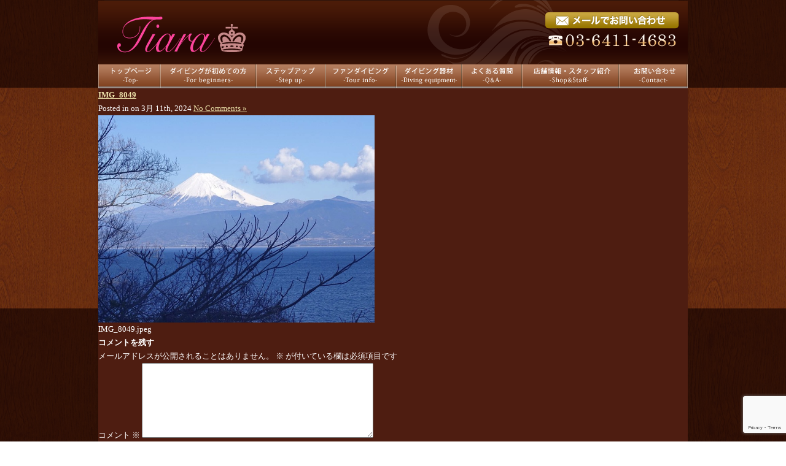

--- FILE ---
content_type: text/html; charset=UTF-8
request_url: https://tiara-diving.com/img_8049
body_size: 13141
content:
<!DOCTYPE html PUBLIC "-//W3C//DTD XHTML 1.0 Transitional//EN" "https://www.w3.org/TR/xhtml1/DTD/xhtml1-transitional.dtd">
<html xmlns="https://www.w3.org/1999/xhtml">

<head profile="https://gmpg.org/xfn/11">
<meta http-equiv="Content-Type" content="text/html; charset=UTF-8" />
<title>Tiaraダイビング  &raquo; Blog Archive  IMG_8049 | Tiaraダイビング</title>
<meta name="generator" content="WordPress 6.9" /> <!-- leave this for stats -->
<link rel="stylesheet" href="https://tiara-diving.com/wp-content/themes/standard_black_cmspro/style.css" type="text/css" media="screen" />
<link rel="alternate" type="application/rss+xml" title="Tiaraダイビング RSS Feed" href="https://tiara-diving.com/feed" />
<link rel="pingback" href="https://tiara-diving.com/xmlrpc.php" />

<script type="text/javascript" src="https://tiara-diving.com/wp-content/themes/standard_black_cmspro/jquery-1.2.6.pack.js"></script>

<script type="text/javascript" src="https://tiara-diving.com/wp-content/themes/standard_black_cmspro/simplegallery.js"></script>

		<!-- All in One SEO 4.9.3 - aioseo.com -->
	<meta name="robots" content="max-image-preview:large" />
	<meta name="author" content="CMSpro"/>
	<link rel="canonical" href="https://tiara-diving.com/img_8049" />
	<meta name="generator" content="All in One SEO (AIOSEO) 4.9.3" />

		<meta name="google-site-verification" content="6T5LAVllFAvEBJjY_k2PRrYLE360-OYUKb4WOHCu3BE" />
		<meta property="og:locale" content="ja_JP" />
		<meta property="og:site_name" content="Tiaraダイビング | 世田谷区のPADIダイビングスクールTiara" />
		<meta property="og:type" content="article" />
		<meta property="og:title" content="IMG_8049 | Tiaraダイビング" />
		<meta property="og:url" content="https://tiara-diving.com/img_8049" />
		<meta property="article:published_time" content="2024-03-10T17:25:38+00:00" />
		<meta property="article:modified_time" content="2024-03-10T17:25:38+00:00" />
		<meta name="twitter:card" content="summary" />
		<meta name="twitter:title" content="IMG_8049 | Tiaraダイビング" />
		<script type="application/ld+json" class="aioseo-schema">
			{"@context":"https:\/\/schema.org","@graph":[{"@type":"BreadcrumbList","@id":"https:\/\/tiara-diving.com\/img_8049#breadcrumblist","itemListElement":[{"@type":"ListItem","@id":"https:\/\/tiara-diving.com#listItem","position":1,"name":"Home","item":"https:\/\/tiara-diving.com","nextItem":{"@type":"ListItem","@id":"https:\/\/tiara-diving.com\/img_8049#listItem","name":"IMG_8049"}},{"@type":"ListItem","@id":"https:\/\/tiara-diving.com\/img_8049#listItem","position":2,"name":"IMG_8049","previousItem":{"@type":"ListItem","@id":"https:\/\/tiara-diving.com#listItem","name":"Home"}}]},{"@type":"ItemPage","@id":"https:\/\/tiara-diving.com\/img_8049#itempage","url":"https:\/\/tiara-diving.com\/img_8049","name":"IMG_8049 | Tiara\u30c0\u30a4\u30d3\u30f3\u30b0","inLanguage":"ja","isPartOf":{"@id":"https:\/\/tiara-diving.com\/#website"},"breadcrumb":{"@id":"https:\/\/tiara-diving.com\/img_8049#breadcrumblist"},"author":{"@id":"https:\/\/tiara-diving.com\/author\/jm7h6bmp2qml#author"},"creator":{"@id":"https:\/\/tiara-diving.com\/author\/jm7h6bmp2qml#author"},"datePublished":"2024-03-11T02:25:38+09:00","dateModified":"2024-03-11T02:25:38+09:00"},{"@type":"Organization","@id":"https:\/\/tiara-diving.com\/#organization","name":"Tiara Diving\uff08\u30c0\u30a4\u30d6\u30bb\u30f3\u30bf\u30fcTiara\uff09","description":"\u4e16\u7530\u8c37\u533a\u306ePADI\u30c0\u30a4\u30d3\u30f3\u30b0\u30b9\u30af\u30fc\u30ebTiara \u6771\u4eac\u90fd\u4e16\u7530\u8c37\u533a\u306e\u5973\u6027\u5411\u3051PADI\u30c0\u30a4\u30d3\u30f3\u30b0\u30b9\u30af\u30fc\u30eb\u3002\u521d\u5fc3\u8005\u30fb20\u4ee3\u5973\u5b50\u306b\u4eba\u6c17\u3067\u3001\u5275\u696d\u4ee5\u6765\u7121\u4e8b\u6545\u306e\u5b89\u5fc3\u8b1b\u7fd2\u3068\u5c11\u4eba\u6570\u5236\u304c\u7279\u5fb4\u3002\u30aa\u30fc\u30d7\u30f3\u30a6\u30a9\u30fc\u30bf\u30fc\u30c0\u30a4\u30d0\u30fc\u53d6\u5f97\u304b\u3089AOW\u30fbSP\u30fb\u30d5\u30a1\u30f3\u30c0\u30a4\u30d3\u30f3\u30b0\u307e\u3067\u6771\u4eac\u3067\u6700\u3082\u5973\u6027\u306b\u9078\u3070\u308c\u308b\u30c0\u30a4\u30d3\u30f3\u30b0\u30b9\u30af\u30fc\u30eb\u3092\u76ee\u6307\u3057\u3066\u3044\u307e\u3059\u3002","url":"https:\/\/tiara-diving.com\/","logo":{"@type":"ImageObject","url":"https:\/\/tiara-diving.com\/wp-content\/themes\/standard_black_cmspro\/img\/786d3dff-dc4f-4965-8cd4-4f78031a1806-1.png","@id":"https:\/\/tiara-diving.com\/img_8049\/#organizationLogo","width":1024,"height":1024},"image":{"@id":"https:\/\/tiara-diving.com\/img_8049\/#organizationLogo"}},{"@type":"Person","@id":"https:\/\/tiara-diving.com\/author\/jm7h6bmp2qml#author","url":"https:\/\/tiara-diving.com\/author\/jm7h6bmp2qml","name":"CMSpro","image":{"@type":"ImageObject","@id":"https:\/\/tiara-diving.com\/img_8049#authorImage","url":"https:\/\/secure.gravatar.com\/avatar\/6ed825356f3b459c110cf0f915189c0cf45779b3fc9dc48a55f8b3cdcc51cb11?s=96&d=mm&r=g","width":96,"height":96,"caption":"CMSpro"}},{"@type":"WebSite","@id":"https:\/\/tiara-diving.com\/#website","url":"https:\/\/tiara-diving.com\/","name":"Tiara","description":"\u4e16\u7530\u8c37\u533a\u306ePADI\u30c0\u30a4\u30d3\u30f3\u30b0\u30b9\u30af\u30fc\u30ebTiara","inLanguage":"ja","publisher":{"@id":"https:\/\/tiara-diving.com\/#organization"}}]}
		</script>
		<!-- All in One SEO -->

<link rel='dns-prefetch' href='//stats.wp.com' />
<link rel='preconnect' href='//c0.wp.com' />
<link rel="alternate" type="application/rss+xml" title="Tiaraダイビング &raquo; IMG_8049 のコメントのフィード" href="https://tiara-diving.com/feed/?attachment_id=31766" />
<link rel="alternate" title="oEmbed (JSON)" type="application/json+oembed" href="https://tiara-diving.com/wp-json/oembed/1.0/embed?url=https%3A%2F%2Ftiara-diving.com%2Fimg_8049" />
<link rel="alternate" title="oEmbed (XML)" type="text/xml+oembed" href="https://tiara-diving.com/wp-json/oembed/1.0/embed?url=https%3A%2F%2Ftiara-diving.com%2Fimg_8049&#038;format=xml" />
<style id='wp-img-auto-sizes-contain-inline-css' type='text/css'>
img:is([sizes=auto i],[sizes^="auto," i]){contain-intrinsic-size:3000px 1500px}
/*# sourceURL=wp-img-auto-sizes-contain-inline-css */
</style>
<style id='wp-emoji-styles-inline-css' type='text/css'>

	img.wp-smiley, img.emoji {
		display: inline !important;
		border: none !important;
		box-shadow: none !important;
		height: 1em !important;
		width: 1em !important;
		margin: 0 0.07em !important;
		vertical-align: -0.1em !important;
		background: none !important;
		padding: 0 !important;
	}
/*# sourceURL=wp-emoji-styles-inline-css */
</style>
<style id='wp-block-library-inline-css' type='text/css'>
:root{--wp-block-synced-color:#7a00df;--wp-block-synced-color--rgb:122,0,223;--wp-bound-block-color:var(--wp-block-synced-color);--wp-editor-canvas-background:#ddd;--wp-admin-theme-color:#007cba;--wp-admin-theme-color--rgb:0,124,186;--wp-admin-theme-color-darker-10:#006ba1;--wp-admin-theme-color-darker-10--rgb:0,107,160.5;--wp-admin-theme-color-darker-20:#005a87;--wp-admin-theme-color-darker-20--rgb:0,90,135;--wp-admin-border-width-focus:2px}@media (min-resolution:192dpi){:root{--wp-admin-border-width-focus:1.5px}}.wp-element-button{cursor:pointer}:root .has-very-light-gray-background-color{background-color:#eee}:root .has-very-dark-gray-background-color{background-color:#313131}:root .has-very-light-gray-color{color:#eee}:root .has-very-dark-gray-color{color:#313131}:root .has-vivid-green-cyan-to-vivid-cyan-blue-gradient-background{background:linear-gradient(135deg,#00d084,#0693e3)}:root .has-purple-crush-gradient-background{background:linear-gradient(135deg,#34e2e4,#4721fb 50%,#ab1dfe)}:root .has-hazy-dawn-gradient-background{background:linear-gradient(135deg,#faaca8,#dad0ec)}:root .has-subdued-olive-gradient-background{background:linear-gradient(135deg,#fafae1,#67a671)}:root .has-atomic-cream-gradient-background{background:linear-gradient(135deg,#fdd79a,#004a59)}:root .has-nightshade-gradient-background{background:linear-gradient(135deg,#330968,#31cdcf)}:root .has-midnight-gradient-background{background:linear-gradient(135deg,#020381,#2874fc)}:root{--wp--preset--font-size--normal:16px;--wp--preset--font-size--huge:42px}.has-regular-font-size{font-size:1em}.has-larger-font-size{font-size:2.625em}.has-normal-font-size{font-size:var(--wp--preset--font-size--normal)}.has-huge-font-size{font-size:var(--wp--preset--font-size--huge)}.has-text-align-center{text-align:center}.has-text-align-left{text-align:left}.has-text-align-right{text-align:right}.has-fit-text{white-space:nowrap!important}#end-resizable-editor-section{display:none}.aligncenter{clear:both}.items-justified-left{justify-content:flex-start}.items-justified-center{justify-content:center}.items-justified-right{justify-content:flex-end}.items-justified-space-between{justify-content:space-between}.screen-reader-text{border:0;clip-path:inset(50%);height:1px;margin:-1px;overflow:hidden;padding:0;position:absolute;width:1px;word-wrap:normal!important}.screen-reader-text:focus{background-color:#ddd;clip-path:none;color:#444;display:block;font-size:1em;height:auto;left:5px;line-height:normal;padding:15px 23px 14px;text-decoration:none;top:5px;width:auto;z-index:100000}html :where(.has-border-color){border-style:solid}html :where([style*=border-top-color]){border-top-style:solid}html :where([style*=border-right-color]){border-right-style:solid}html :where([style*=border-bottom-color]){border-bottom-style:solid}html :where([style*=border-left-color]){border-left-style:solid}html :where([style*=border-width]){border-style:solid}html :where([style*=border-top-width]){border-top-style:solid}html :where([style*=border-right-width]){border-right-style:solid}html :where([style*=border-bottom-width]){border-bottom-style:solid}html :where([style*=border-left-width]){border-left-style:solid}html :where(img[class*=wp-image-]){height:auto;max-width:100%}:where(figure){margin:0 0 1em}html :where(.is-position-sticky){--wp-admin--admin-bar--position-offset:var(--wp-admin--admin-bar--height,0px)}@media screen and (max-width:600px){html :where(.is-position-sticky){--wp-admin--admin-bar--position-offset:0px}}

/*# sourceURL=wp-block-library-inline-css */
</style><style id='global-styles-inline-css' type='text/css'>
:root{--wp--preset--aspect-ratio--square: 1;--wp--preset--aspect-ratio--4-3: 4/3;--wp--preset--aspect-ratio--3-4: 3/4;--wp--preset--aspect-ratio--3-2: 3/2;--wp--preset--aspect-ratio--2-3: 2/3;--wp--preset--aspect-ratio--16-9: 16/9;--wp--preset--aspect-ratio--9-16: 9/16;--wp--preset--color--black: #000000;--wp--preset--color--cyan-bluish-gray: #abb8c3;--wp--preset--color--white: #ffffff;--wp--preset--color--pale-pink: #f78da7;--wp--preset--color--vivid-red: #cf2e2e;--wp--preset--color--luminous-vivid-orange: #ff6900;--wp--preset--color--luminous-vivid-amber: #fcb900;--wp--preset--color--light-green-cyan: #7bdcb5;--wp--preset--color--vivid-green-cyan: #00d084;--wp--preset--color--pale-cyan-blue: #8ed1fc;--wp--preset--color--vivid-cyan-blue: #0693e3;--wp--preset--color--vivid-purple: #9b51e0;--wp--preset--gradient--vivid-cyan-blue-to-vivid-purple: linear-gradient(135deg,rgb(6,147,227) 0%,rgb(155,81,224) 100%);--wp--preset--gradient--light-green-cyan-to-vivid-green-cyan: linear-gradient(135deg,rgb(122,220,180) 0%,rgb(0,208,130) 100%);--wp--preset--gradient--luminous-vivid-amber-to-luminous-vivid-orange: linear-gradient(135deg,rgb(252,185,0) 0%,rgb(255,105,0) 100%);--wp--preset--gradient--luminous-vivid-orange-to-vivid-red: linear-gradient(135deg,rgb(255,105,0) 0%,rgb(207,46,46) 100%);--wp--preset--gradient--very-light-gray-to-cyan-bluish-gray: linear-gradient(135deg,rgb(238,238,238) 0%,rgb(169,184,195) 100%);--wp--preset--gradient--cool-to-warm-spectrum: linear-gradient(135deg,rgb(74,234,220) 0%,rgb(151,120,209) 20%,rgb(207,42,186) 40%,rgb(238,44,130) 60%,rgb(251,105,98) 80%,rgb(254,248,76) 100%);--wp--preset--gradient--blush-light-purple: linear-gradient(135deg,rgb(255,206,236) 0%,rgb(152,150,240) 100%);--wp--preset--gradient--blush-bordeaux: linear-gradient(135deg,rgb(254,205,165) 0%,rgb(254,45,45) 50%,rgb(107,0,62) 100%);--wp--preset--gradient--luminous-dusk: linear-gradient(135deg,rgb(255,203,112) 0%,rgb(199,81,192) 50%,rgb(65,88,208) 100%);--wp--preset--gradient--pale-ocean: linear-gradient(135deg,rgb(255,245,203) 0%,rgb(182,227,212) 50%,rgb(51,167,181) 100%);--wp--preset--gradient--electric-grass: linear-gradient(135deg,rgb(202,248,128) 0%,rgb(113,206,126) 100%);--wp--preset--gradient--midnight: linear-gradient(135deg,rgb(2,3,129) 0%,rgb(40,116,252) 100%);--wp--preset--font-size--small: 13px;--wp--preset--font-size--medium: 20px;--wp--preset--font-size--large: 36px;--wp--preset--font-size--x-large: 42px;--wp--preset--spacing--20: 0.44rem;--wp--preset--spacing--30: 0.67rem;--wp--preset--spacing--40: 1rem;--wp--preset--spacing--50: 1.5rem;--wp--preset--spacing--60: 2.25rem;--wp--preset--spacing--70: 3.38rem;--wp--preset--spacing--80: 5.06rem;--wp--preset--shadow--natural: 6px 6px 9px rgba(0, 0, 0, 0.2);--wp--preset--shadow--deep: 12px 12px 50px rgba(0, 0, 0, 0.4);--wp--preset--shadow--sharp: 6px 6px 0px rgba(0, 0, 0, 0.2);--wp--preset--shadow--outlined: 6px 6px 0px -3px rgb(255, 255, 255), 6px 6px rgb(0, 0, 0);--wp--preset--shadow--crisp: 6px 6px 0px rgb(0, 0, 0);}:where(.is-layout-flex){gap: 0.5em;}:where(.is-layout-grid){gap: 0.5em;}body .is-layout-flex{display: flex;}.is-layout-flex{flex-wrap: wrap;align-items: center;}.is-layout-flex > :is(*, div){margin: 0;}body .is-layout-grid{display: grid;}.is-layout-grid > :is(*, div){margin: 0;}:where(.wp-block-columns.is-layout-flex){gap: 2em;}:where(.wp-block-columns.is-layout-grid){gap: 2em;}:where(.wp-block-post-template.is-layout-flex){gap: 1.25em;}:where(.wp-block-post-template.is-layout-grid){gap: 1.25em;}.has-black-color{color: var(--wp--preset--color--black) !important;}.has-cyan-bluish-gray-color{color: var(--wp--preset--color--cyan-bluish-gray) !important;}.has-white-color{color: var(--wp--preset--color--white) !important;}.has-pale-pink-color{color: var(--wp--preset--color--pale-pink) !important;}.has-vivid-red-color{color: var(--wp--preset--color--vivid-red) !important;}.has-luminous-vivid-orange-color{color: var(--wp--preset--color--luminous-vivid-orange) !important;}.has-luminous-vivid-amber-color{color: var(--wp--preset--color--luminous-vivid-amber) !important;}.has-light-green-cyan-color{color: var(--wp--preset--color--light-green-cyan) !important;}.has-vivid-green-cyan-color{color: var(--wp--preset--color--vivid-green-cyan) !important;}.has-pale-cyan-blue-color{color: var(--wp--preset--color--pale-cyan-blue) !important;}.has-vivid-cyan-blue-color{color: var(--wp--preset--color--vivid-cyan-blue) !important;}.has-vivid-purple-color{color: var(--wp--preset--color--vivid-purple) !important;}.has-black-background-color{background-color: var(--wp--preset--color--black) !important;}.has-cyan-bluish-gray-background-color{background-color: var(--wp--preset--color--cyan-bluish-gray) !important;}.has-white-background-color{background-color: var(--wp--preset--color--white) !important;}.has-pale-pink-background-color{background-color: var(--wp--preset--color--pale-pink) !important;}.has-vivid-red-background-color{background-color: var(--wp--preset--color--vivid-red) !important;}.has-luminous-vivid-orange-background-color{background-color: var(--wp--preset--color--luminous-vivid-orange) !important;}.has-luminous-vivid-amber-background-color{background-color: var(--wp--preset--color--luminous-vivid-amber) !important;}.has-light-green-cyan-background-color{background-color: var(--wp--preset--color--light-green-cyan) !important;}.has-vivid-green-cyan-background-color{background-color: var(--wp--preset--color--vivid-green-cyan) !important;}.has-pale-cyan-blue-background-color{background-color: var(--wp--preset--color--pale-cyan-blue) !important;}.has-vivid-cyan-blue-background-color{background-color: var(--wp--preset--color--vivid-cyan-blue) !important;}.has-vivid-purple-background-color{background-color: var(--wp--preset--color--vivid-purple) !important;}.has-black-border-color{border-color: var(--wp--preset--color--black) !important;}.has-cyan-bluish-gray-border-color{border-color: var(--wp--preset--color--cyan-bluish-gray) !important;}.has-white-border-color{border-color: var(--wp--preset--color--white) !important;}.has-pale-pink-border-color{border-color: var(--wp--preset--color--pale-pink) !important;}.has-vivid-red-border-color{border-color: var(--wp--preset--color--vivid-red) !important;}.has-luminous-vivid-orange-border-color{border-color: var(--wp--preset--color--luminous-vivid-orange) !important;}.has-luminous-vivid-amber-border-color{border-color: var(--wp--preset--color--luminous-vivid-amber) !important;}.has-light-green-cyan-border-color{border-color: var(--wp--preset--color--light-green-cyan) !important;}.has-vivid-green-cyan-border-color{border-color: var(--wp--preset--color--vivid-green-cyan) !important;}.has-pale-cyan-blue-border-color{border-color: var(--wp--preset--color--pale-cyan-blue) !important;}.has-vivid-cyan-blue-border-color{border-color: var(--wp--preset--color--vivid-cyan-blue) !important;}.has-vivid-purple-border-color{border-color: var(--wp--preset--color--vivid-purple) !important;}.has-vivid-cyan-blue-to-vivid-purple-gradient-background{background: var(--wp--preset--gradient--vivid-cyan-blue-to-vivid-purple) !important;}.has-light-green-cyan-to-vivid-green-cyan-gradient-background{background: var(--wp--preset--gradient--light-green-cyan-to-vivid-green-cyan) !important;}.has-luminous-vivid-amber-to-luminous-vivid-orange-gradient-background{background: var(--wp--preset--gradient--luminous-vivid-amber-to-luminous-vivid-orange) !important;}.has-luminous-vivid-orange-to-vivid-red-gradient-background{background: var(--wp--preset--gradient--luminous-vivid-orange-to-vivid-red) !important;}.has-very-light-gray-to-cyan-bluish-gray-gradient-background{background: var(--wp--preset--gradient--very-light-gray-to-cyan-bluish-gray) !important;}.has-cool-to-warm-spectrum-gradient-background{background: var(--wp--preset--gradient--cool-to-warm-spectrum) !important;}.has-blush-light-purple-gradient-background{background: var(--wp--preset--gradient--blush-light-purple) !important;}.has-blush-bordeaux-gradient-background{background: var(--wp--preset--gradient--blush-bordeaux) !important;}.has-luminous-dusk-gradient-background{background: var(--wp--preset--gradient--luminous-dusk) !important;}.has-pale-ocean-gradient-background{background: var(--wp--preset--gradient--pale-ocean) !important;}.has-electric-grass-gradient-background{background: var(--wp--preset--gradient--electric-grass) !important;}.has-midnight-gradient-background{background: var(--wp--preset--gradient--midnight) !important;}.has-small-font-size{font-size: var(--wp--preset--font-size--small) !important;}.has-medium-font-size{font-size: var(--wp--preset--font-size--medium) !important;}.has-large-font-size{font-size: var(--wp--preset--font-size--large) !important;}.has-x-large-font-size{font-size: var(--wp--preset--font-size--x-large) !important;}
/*# sourceURL=global-styles-inline-css */
</style>

<style id='classic-theme-styles-inline-css' type='text/css'>
/*! This file is auto-generated */
.wp-block-button__link{color:#fff;background-color:#32373c;border-radius:9999px;box-shadow:none;text-decoration:none;padding:calc(.667em + 2px) calc(1.333em + 2px);font-size:1.125em}.wp-block-file__button{background:#32373c;color:#fff;text-decoration:none}
/*# sourceURL=/wp-includes/css/classic-themes.min.css */
</style>
<link rel='stylesheet' id='contact-form-7-css' href='https://tiara-diving.com/wp-content/plugins/contact-form-7/includes/css/styles.css?ver=6.1.4' type='text/css' media='all' />
<link rel='stylesheet' id='fancybox-css' href='https://tiara-diving.com/wp-content/plugins/easy-fancybox/fancybox/1.5.4/jquery.fancybox.min.css?ver=6.9' type='text/css' media='screen' />
<style id='fancybox-inline-css' type='text/css'>
#fancybox-outer{background:#ffffff}#fancybox-content{background:#ffffff;border-color:#ffffff;color:#000000;}#fancybox-title,#fancybox-title-float-main{color:#fff}
/*# sourceURL=fancybox-inline-css */
</style>
<script type="text/javascript" src="https://c0.wp.com/c/6.9/wp-includes/js/jquery/jquery.min.js" id="jquery-core-js"></script>
<script type="text/javascript" src="https://c0.wp.com/c/6.9/wp-includes/js/jquery/jquery-migrate.min.js" id="jquery-migrate-js"></script>
<link rel="https://api.w.org/" href="https://tiara-diving.com/wp-json/" /><link rel="alternate" title="JSON" type="application/json" href="https://tiara-diving.com/wp-json/wp/v2/media/31766" /><link rel="EditURI" type="application/rsd+xml" title="RSD" href="https://tiara-diving.com/xmlrpc.php?rsd" />
<meta name="generator" content="WordPress 6.9" />
<link rel='shortlink' href='https://tiara-diving.com/?p=31766' />
	<style>img#wpstats{display:none}</style>
		<style type="text/css">
#headerimage {
	background: url() no-repeat;
}
</style>
<link rel="icon" href="https://tiara-diving.com/wp-content/themes/standard_black_cmspro/img/cropped-786d3dff-dc4f-4965-8cd4-4f78031a1806-1-32x32.png" sizes="32x32" />
<link rel="icon" href="https://tiara-diving.com/wp-content/themes/standard_black_cmspro/img/cropped-786d3dff-dc4f-4965-8cd4-4f78031a1806-1-192x192.png" sizes="192x192" />
<link rel="apple-touch-icon" href="https://tiara-diving.com/wp-content/themes/standard_black_cmspro/img/cropped-786d3dff-dc4f-4965-8cd4-4f78031a1806-1-180x180.png" />
<meta name="msapplication-TileImage" content="https://tiara-diving.com/wp-content/themes/standard_black_cmspro/img/cropped-786d3dff-dc4f-4965-8cd4-4f78031a1806-1-270x270.png" />
</head>

<body>


<div id="base">
<!-- bg -->
<div id="bg">
<!-- wrapper -->
<div id="wrapper">

 <!-- header -->
 <div id="header">


 <div class="header_l">
 <a href="https://tiara-diving.com/"><h1><img src="https://tiara-diving.com/wp-content/themes/standard_black_cmspro/img/logo.png" alt="世田谷のダイビングスクールTiara" ></h1></a>
 </div>
 
 <div class="header_m">

 </div>
 
 <div class="header_r">
 <a href="https://tiara-diving.com/contact"><img src="https://tiara-diving.com/wp-content/themes/standard_black_cmspro/img/tel.png" alt="お問い合わせ"/></a>
 </div>
 </div>



  <!-- eof header-->

 <!-- gnavi -->
 <div id="headnav">
<ul id="menu">
    <li><a href="https://tiara-diving.com/" id="head_navi1" class="nom"><span>トップページ</span></a></li>
    <li><a href="https://tiara-diving.com/beginner" id="head_navi2" class="nom"><span>ダイビングが初めての方</span></a></li>
    <li><a href="https://tiara-diving.com/stepup" id="head_navi3" class="nom"><span>ステップアップ</span></a></li>
    <li><a href="https://tiara-diving.com/tour" id="head_navi4" class="nom"><span>ファンダイビング</span></a></li>
    <li><a href="https://tiara-diving.com/equipment" id="head_navi5" class="nom"><span>ダイビング器材</span></a></li>
    <li><a href="https://tiara-diving.com/faq" id="head_navi6" class="nom"><span>よくある質問</span></a></li>
    <li><a href="https://tiara-diving.com/shop" id="head_navi7" class="nom"><span>店舗情報</span></a></li>
    <li><a href="https://tiara-diving.com/contact" id="head_navi8" class="nom"><span>お問い合わせ</span></a></li>
    </ul>
</div>

 <!-- eof gnavi --><div id="content">
<div id="content-main">
			
					
			<div class="post" id="post-31766">
				<div class="posttitle">
					<h2><a href="https://tiara-diving.com/img_8049" rel="bookmark" title="Permanent Link to IMG_8049">IMG_8049</a></h2>
					<p class="post-info">
						Posted in   on 3月 11th, 2024  <a href="https://tiara-diving.com/img_8049#respond">No Comments &#187;</a> </p>
				</div>				
				<div class="entry">
					<p class="smallattachment"><a href='https://tiara-diving.com/wp-content/themes/standard_black_cmspro/img/IMG_8049.jpeg' title='IMG_8049'><img src='https://tiara-diving.com/wp-content/themes/standard_black_cmspro/img/IMG_8049.jpeg' title='IMG_8049' alt='IMG_8049' width='450' /></a><br />IMG_8049.jpeg</p>
										<!--
						<rdf:RDF xmlns:rdf="http://www.w3.org/1999/02/22-rdf-syntax-ns#"
			xmlns:dc="http://purl.org/dc/elements/1.1/"
			xmlns:trackback="http://madskills.com/public/xml/rss/module/trackback/">
		<rdf:Description rdf:about="https://tiara-diving.com/img_8049"
    dc:identifier="https://tiara-diving.com/img_8049"
    dc:title="IMG_8049"
    trackback:ping="https://tiara-diving.com/img_8049/trackback" />
</rdf:RDF>					-->
				</div>
				
<!-- You can start editing here. -->


			<!-- If comments are open, but there are no comments. -->

	
	<div id="respond" class="comment-respond">
		<h3 id="reply-title" class="comment-reply-title">コメントを残す <small><a rel="nofollow" id="cancel-comment-reply-link" href="/img_8049#respond" style="display:none;">コメントをキャンセル</a></small></h3><form action="https://tiara-diving.com/wp-comments-post.php" method="post" id="commentform" class="comment-form"><p class="comment-notes"><span id="email-notes">メールアドレスが公開されることはありません。</span> <span class="required-field-message"><span class="required">※</span> が付いている欄は必須項目です</span></p><p class="comment-form-comment"><label for="comment">コメント <span class="required">※</span></label> <textarea id="comment" name="comment" cols="45" rows="8" maxlength="65525" required="required"></textarea></p><p class="comment-form-author"><label for="author">名前 <span class="required">※</span></label> <input id="author" name="author" type="text" value="" size="30" maxlength="245" autocomplete="name" required="required" /></p>
<p class="comment-form-email"><label for="email">メール <span class="required">※</span></label> <input id="email" name="email" type="text" value="" size="30" maxlength="100" aria-describedby="email-notes" autocomplete="email" required="required" /></p>
<p class="comment-form-url"><label for="url">サイト</label> <input id="url" name="url" type="text" value="" size="30" maxlength="200" autocomplete="url" /></p>
<p><img src="http://tiara-diving.com/wp-content/siteguard/1968607030.png" alt="CAPTCHA"></p><p><label for="siteguard_captcha">上に表示された文字を入力してください。</label><br /><input type="text" name="siteguard_captcha" id="siteguard_captcha" class="input" value="" size="10" aria-required="true" /><input type="hidden" name="siteguard_captcha_prefix" id="siteguard_captcha_prefix" value="1968607030" /></p><p class="form-submit"><input name="submit" type="submit" id="submit" class="submit" value="コメントを送信" /> <input type='hidden' name='comment_post_ID' value='31766' id='comment_post_ID' />
<input type='hidden' name='comment_parent' id='comment_parent' value='0' />
</p></form>	</div><!-- #respond -->
				</div>
			</div><!-- end id:content-main -->
<!-- side -->
<div id="side">

<!-- Banner -->
<div class="side_area">
<img src="https://tiara-diving.com/wp-content/themes/standard_black_cmspro/img/banner01.png">
</div>
<!--eof Banner -->

<!-- menu -->
<div class="side_area">
<h3>メニュー</h3>
<ul>
<li class="page_item page-item-2"><a href="https://tiara-diving.com/">トップページ</a></li>
<li class="page_item page-item-9 page_item_has_children"><a href="https://tiara-diving.com/beginner-2">PADIオープンウォーター</a>
<ul class='children'>
	<li class="page_item page-item-33613"><a href="https://tiara-diving.com/beginner-2/padi-open-water-flow">PADIオープンウォーター講習の流れ</a></li>
	<li class="page_item page-item-33693"><a href="https://tiara-diving.com/beginner-2/padi%e3%82%aa%e3%83%bc%e3%83%97%e3%83%b3%e3%82%a6%e3%82%a9%e3%83%bc%e3%82%bf%e3%83%bc%e8%ac%9b%e7%bf%92%e3%81%a8%e3%81%af">PADI基準で学ぶ安心のダイビング講習</a></li>
	<li class="page_item page-item-33785"><a href="https://tiara-diving.com/beginner-2/%e5%ad%a6%e7%94%9f%e3%83%80%e3%82%a4%e3%83%93%e3%83%b3%e3%82%b0%e3%82%b5%e3%83%bc%e3%82%af%e3%83%ab%e3%81%ab%e3%81%8a%e3%81%99%e3%81%99%e3%82%81%e3%81%ae%e3%82%b7%e3%83%a7%e3%83%83%e3%83%97%e3%81%ae">学生ダイビングサークルにおすすめのショップの選び方</a></li>
</ul>
</li>
<li class="page_item page-item-11"><a href="https://tiara-diving.com/stepup">PADIコース</a></li>
<li class="page_item page-item-14386 page_item_has_children"><a href="https://tiara-diving.com/tour-2">ファンダイビング</a>
<ul class='children'>
	<li class="page_item page-item-33444"><a href="https://tiara-diving.com/tour-2/tiara-diving-style">海の楽しみ方が変わる３つのシリーズ</a></li>
</ul>
</li>
<li class="page_item page-item-12561 page_item_has_children"><a href="https://tiara-diving.com/treasure-japan-2">ダイビングツアー 東京・世田谷</a>
<ul class='children'>
	<li class="page_item page-item-33379"><a href="https://tiara-diving.com/treasure-japan-2/stay-type">宿泊タイプのご案内</a></li>
	<li class="page_item page-item-33441"><a href="https://tiara-diving.com/treasure-japan-2/gw-%e3%83%80%e3%82%a4%e3%83%93%e3%83%b3%e3%82%b0-%e3%83%84%e3%82%a2%e3%83%bc">GW ダイビング ツアー</a></li>
	<li class="page_item page-item-33417"><a href="https://tiara-diving.com/treasure-japan-2/treasuretour-info">TreasureTour料金表</a></li>
	<li class="page_item page-item-34176"><a href="https://tiara-diving.com/treasure-japan-2/%e6%9d%b1%e4%ba%ac%e7%99%ba%e3%83%bb%e6%b5%b7%e5%a4%96%e3%83%bb%e5%8d%97%e5%9b%bd%e3%83%aa%e3%82%be%e3%83%bc%e3%83%88%e3%83%80%e3%82%a4%e3%83%93%e3%83%b3%e3%82%b0">東京発・海外・南国リゾートダイビング</a></li>
</ul>
</li>
<li class="page_item page-item-32598"><a href="https://tiara-diving.com/tiara-pro%e3%82%b3%e3%83%bc%e3%82%b9">Tiara-Proコース</a></li>
<li class="page_item page-item-21"><a href="https://tiara-diving.com/equipment">ダイビング器材</a></li>
<li class="page_item page-item-15 page_item_has_children"><a href="https://tiara-diving.com/faq">よくある質問</a>
<ul class='children'>
	<li class="page_item page-item-32669"><a href="https://tiara-diving.com/faq/%e3%83%a9%e3%82%a4%e3%82%bb%e3%83%b3%e3%82%b9%e3%81%ab%e9%96%a2%e3%81%99%e3%82%8b%e3%81%93%e3%81%a8">ライセンスに関すること</a></li>
	<li class="page_item page-item-32679"><a href="https://tiara-diving.com/faq/%e3%81%8a%e7%94%b3%e3%81%97%e8%be%bc%e3%81%bf%e3%81%ab%e9%96%a2%e3%81%99%e3%82%8b%e3%81%93%e3%81%a8">お申し込みに関すること</a></li>
	<li class="page_item page-item-32681"><a href="https://tiara-diving.com/faq/%e3%81%9d%e3%81%ae%e4%bb%96%e3%81%ae%e9%87%8d%e8%a6%81%e4%ba%8b%e9%a0%85">その他の重要事項</a></li>
</ul>
</li>
<li class="page_item page-item-17 page_item_has_children"><a href="https://tiara-diving.com/shop">店舗情報＆スタッフ紹介</a>
<ul class='children'>
	<li class="page_item page-item-33465"><a href="https://tiara-diving.com/shop/tiara-promise">Tiara７つの約束</a></li>
</ul>
</li>
<li class="page_item page-item-19"><a href="https://tiara-diving.com/contact">お問い合わせ</a></li>
</ul>
</div>
<!--eof menu -->


<!-- BLOG -->
<div class="side_area">
<h3>新着情報＆ブログ</h3>
<ul> 
<li><a  href="https://tiara-diving.com/34150" rel="bookmark" title="Permanent Link to 東京・世田谷でおすすめのダイビングショップを探している女性・初心者の方へ">東京・世田谷でおすすめのダイビングショップを探している女性・初心者の方へ</a></li>
<li><a  href="https://tiara-diving.com/34128" rel="bookmark" title="Permanent Link to 女性が安心して通える東京のダイビングショップとは">女性が安心して通える東京のダイビングショップとは</a></li>
<li><a  href="https://tiara-diving.com/34126" rel="bookmark" title="Permanent Link to 世田谷区でダイビングショップを探している人へ">世田谷区でダイビングショップを探している人へ</a></li>
<li><a  href="https://tiara-diving.com/34124" rel="bookmark" title="Permanent Link to 東京のダイビングショップを料金だけで選ぶと失敗する理由">東京のダイビングショップを料金だけで選ぶと失敗する理由</a></li>
<li><a  href="https://tiara-diving.com/34122" rel="bookmark" title="Permanent Link to 東京で初心者におすすめのダイビングショップはどんな条件？">東京で初心者におすすめのダイビングショップはどんな条件？</a></li>
<li><a  href="https://tiara-diving.com/33736" rel="bookmark" title="Permanent Link to プロへ！Tiara-pro IDC">プロへ！Tiara-pro IDC</a></li>
</ul> 
</div>
<!--eof BLOG -->




<!-- ウィジェット -->
 
  
<!-- eof ウィジェット -->

<!-- QRcode -->
<div class="side_area">
<div class="square6">
<center>
<img style="margin:10px 0 10px 0;" src="https://tiara-diving.com/wp-content/themes/standard_black_cmspro/img/QRcode.gif">
<br />
<span style="font-size:93%; color:#fff;">
Tiaraダイビング<br />
モバイルサイト</span>
</center>
</div>
</div>
<!-- eof QRcode -->

<!--banner-->

<center>
<a target="_blank" href="https://www.padi.co.jp/visitors/aware/index.asp"><img src="https://tiara-diving.com/wp-content/themes/standard_black_cmspro/img/aware.png"></a>
<a target="_blank" href="https://www.padi.co.jp/visitors/program/cu_ead.asp"><img src="https://tiara-diving.com/wp-content/themes/standard_black_cmspro/img/eanx.png"></a>
<a href="/beginner#emergency"><img src="https://tiara-diving.com/wp-content/themes/standard_black_cmspro/img/emergency.png"></a>
</center>

<!--eof banner-->

</div>
<!-- eof side -->
</div>  
<!-- eof content --> <!-- footer -->
 <div id="footer">
<div id="footermenu">
<ul>
<li class="page_item page-item-2"><a href="https://tiara-diving.com/">トップページ</a></li>
<li class="page_item page-item-9 page_item_has_children"><a href="https://tiara-diving.com/beginner-2">PADIオープンウォーター</a>
<ul class='children'>
	<li class="page_item page-item-33613"><a href="https://tiara-diving.com/beginner-2/padi-open-water-flow">PADIオープンウォーター講習の流れ</a></li>
	<li class="page_item page-item-33693"><a href="https://tiara-diving.com/beginner-2/padi%e3%82%aa%e3%83%bc%e3%83%97%e3%83%b3%e3%82%a6%e3%82%a9%e3%83%bc%e3%82%bf%e3%83%bc%e8%ac%9b%e7%bf%92%e3%81%a8%e3%81%af">PADI基準で学ぶ安心のダイビング講習</a></li>
	<li class="page_item page-item-33785"><a href="https://tiara-diving.com/beginner-2/%e5%ad%a6%e7%94%9f%e3%83%80%e3%82%a4%e3%83%93%e3%83%b3%e3%82%b0%e3%82%b5%e3%83%bc%e3%82%af%e3%83%ab%e3%81%ab%e3%81%8a%e3%81%99%e3%81%99%e3%82%81%e3%81%ae%e3%82%b7%e3%83%a7%e3%83%83%e3%83%97%e3%81%ae">学生ダイビングサークルにおすすめのショップの選び方</a></li>
</ul>
</li>
<li class="page_item page-item-11"><a href="https://tiara-diving.com/stepup">PADIコース</a></li>
<li class="page_item page-item-14386 page_item_has_children"><a href="https://tiara-diving.com/tour-2">ファンダイビング</a>
<ul class='children'>
	<li class="page_item page-item-33444"><a href="https://tiara-diving.com/tour-2/tiara-diving-style">海の楽しみ方が変わる３つのシリーズ</a></li>
</ul>
</li>
<li class="page_item page-item-12561 page_item_has_children"><a href="https://tiara-diving.com/treasure-japan-2">ダイビングツアー 東京・世田谷</a>
<ul class='children'>
	<li class="page_item page-item-33379"><a href="https://tiara-diving.com/treasure-japan-2/stay-type">宿泊タイプのご案内</a></li>
	<li class="page_item page-item-33441"><a href="https://tiara-diving.com/treasure-japan-2/gw-%e3%83%80%e3%82%a4%e3%83%93%e3%83%b3%e3%82%b0-%e3%83%84%e3%82%a2%e3%83%bc">GW ダイビング ツアー</a></li>
	<li class="page_item page-item-33417"><a href="https://tiara-diving.com/treasure-japan-2/treasuretour-info">TreasureTour料金表</a></li>
	<li class="page_item page-item-34176"><a href="https://tiara-diving.com/treasure-japan-2/%e6%9d%b1%e4%ba%ac%e7%99%ba%e3%83%bb%e6%b5%b7%e5%a4%96%e3%83%bb%e5%8d%97%e5%9b%bd%e3%83%aa%e3%82%be%e3%83%bc%e3%83%88%e3%83%80%e3%82%a4%e3%83%93%e3%83%b3%e3%82%b0">東京発・海外・南国リゾートダイビング</a></li>
</ul>
</li>
<li class="page_item page-item-32598"><a href="https://tiara-diving.com/tiara-pro%e3%82%b3%e3%83%bc%e3%82%b9">Tiara-Proコース</a></li>
<li class="page_item page-item-21"><a href="https://tiara-diving.com/equipment">ダイビング器材</a></li>
<li class="page_item page-item-15 page_item_has_children"><a href="https://tiara-diving.com/faq">よくある質問</a>
<ul class='children'>
	<li class="page_item page-item-32669"><a href="https://tiara-diving.com/faq/%e3%83%a9%e3%82%a4%e3%82%bb%e3%83%b3%e3%82%b9%e3%81%ab%e9%96%a2%e3%81%99%e3%82%8b%e3%81%93%e3%81%a8">ライセンスに関すること</a></li>
	<li class="page_item page-item-32679"><a href="https://tiara-diving.com/faq/%e3%81%8a%e7%94%b3%e3%81%97%e8%be%bc%e3%81%bf%e3%81%ab%e9%96%a2%e3%81%99%e3%82%8b%e3%81%93%e3%81%a8">お申し込みに関すること</a></li>
	<li class="page_item page-item-32681"><a href="https://tiara-diving.com/faq/%e3%81%9d%e3%81%ae%e4%bb%96%e3%81%ae%e9%87%8d%e8%a6%81%e4%ba%8b%e9%a0%85">その他の重要事項</a></li>
</ul>
</li>
<li class="page_item page-item-17 page_item_has_children"><a href="https://tiara-diving.com/shop">店舗情報＆スタッフ紹介</a>
<ul class='children'>
	<li class="page_item page-item-33465"><a href="https://tiara-diving.com/shop/tiara-promise">Tiara７つの約束</a></li>
</ul>
</li>
<li class="page_item page-item-19"><a href="https://tiara-diving.com/contact">お問い合わせ</a></li>
</ul>
</div>
<p id="copyright" style="clear:all;">
Copyright (C) 2026 <a href="https://tiara-diving.com/">世田谷　ダイビング｜Tiaraダイビング</a> All Rights Reserved.
</p>
</div>
 <!-- eof footer-->

</div>
<!-- eof wrapper -->
</div>
<!-- eof bg -->
</div>
<script type="speculationrules">
{"prefetch":[{"source":"document","where":{"and":[{"href_matches":"/*"},{"not":{"href_matches":["/wp-*.php","/wp-admin/*","/wp-content/themes/standard_black_cmspro/img/*","/wp-content/*","/wp-content/plugins/*","/wp-content/themes/standard_black_cmspro/*","/*\\?(.+)"]}},{"not":{"selector_matches":"a[rel~=\"nofollow\"]"}},{"not":{"selector_matches":".no-prefetch, .no-prefetch a"}}]},"eagerness":"conservative"}]}
</script>
<!-- Powered by WPtouch Pro: 4.3.55 --><script type="text/javascript" src="https://c0.wp.com/c/6.9/wp-includes/js/dist/hooks.min.js" id="wp-hooks-js"></script>
<script type="text/javascript" src="https://c0.wp.com/c/6.9/wp-includes/js/dist/i18n.min.js" id="wp-i18n-js"></script>
<script type="text/javascript" id="wp-i18n-js-after">
/* <![CDATA[ */
wp.i18n.setLocaleData( { 'text direction\u0004ltr': [ 'ltr' ] } );
//# sourceURL=wp-i18n-js-after
/* ]]> */
</script>
<script type="text/javascript" src="https://tiara-diving.com/wp-content/plugins/contact-form-7/includes/swv/js/index.js?ver=6.1.4" id="swv-js"></script>
<script type="text/javascript" id="contact-form-7-js-translations">
/* <![CDATA[ */
( function( domain, translations ) {
	var localeData = translations.locale_data[ domain ] || translations.locale_data.messages;
	localeData[""].domain = domain;
	wp.i18n.setLocaleData( localeData, domain );
} )( "contact-form-7", {"translation-revision-date":"2025-11-30 08:12:23+0000","generator":"GlotPress\/4.0.3","domain":"messages","locale_data":{"messages":{"":{"domain":"messages","plural-forms":"nplurals=1; plural=0;","lang":"ja_JP"},"This contact form is placed in the wrong place.":["\u3053\u306e\u30b3\u30f3\u30bf\u30af\u30c8\u30d5\u30a9\u30fc\u30e0\u306f\u9593\u9055\u3063\u305f\u4f4d\u7f6e\u306b\u7f6e\u304b\u308c\u3066\u3044\u307e\u3059\u3002"],"Error:":["\u30a8\u30e9\u30fc:"]}},"comment":{"reference":"includes\/js\/index.js"}} );
//# sourceURL=contact-form-7-js-translations
/* ]]> */
</script>
<script type="text/javascript" id="contact-form-7-js-before">
/* <![CDATA[ */
var wpcf7 = {
    "api": {
        "root": "https:\/\/tiara-diving.com\/wp-json\/",
        "namespace": "contact-form-7\/v1"
    }
};
//# sourceURL=contact-form-7-js-before
/* ]]> */
</script>
<script type="text/javascript" src="https://tiara-diving.com/wp-content/plugins/contact-form-7/includes/js/index.js?ver=6.1.4" id="contact-form-7-js"></script>
<script type="text/javascript" src="https://tiara-diving.com/wp-content/plugins/easy-fancybox/vendor/purify.min.js?ver=6.9" id="fancybox-purify-js"></script>
<script type="text/javascript" id="jquery-fancybox-js-extra">
/* <![CDATA[ */
var efb_i18n = {"close":"Close","next":"Next","prev":"Previous","startSlideshow":"Start slideshow","toggleSize":"Toggle size"};
//# sourceURL=jquery-fancybox-js-extra
/* ]]> */
</script>
<script type="text/javascript" src="https://tiara-diving.com/wp-content/plugins/easy-fancybox/fancybox/1.5.4/jquery.fancybox.min.js?ver=6.9" id="jquery-fancybox-js"></script>
<script type="text/javascript" id="jquery-fancybox-js-after">
/* <![CDATA[ */
var fb_timeout, fb_opts={'autoScale':true,'showCloseButton':true,'width':560,'height':340,'margin':20,'pixelRatio':'false','padding':10,'centerOnScroll':false,'enableEscapeButton':true,'speedIn':300,'speedOut':300,'overlayShow':true,'hideOnOverlayClick':true,'overlayColor':'#000','overlayOpacity':0.6,'minViewportWidth':320,'minVpHeight':320,'disableCoreLightbox':'true','enableBlockControls':'true','fancybox_openBlockControls':'true' };
if(typeof easy_fancybox_handler==='undefined'){
var easy_fancybox_handler=function(){
jQuery([".nolightbox","a.wp-block-file__button","a.pin-it-button","a[href*='pinterest.com\/pin\/create']","a[href*='facebook.com\/share']","a[href*='twitter.com\/share']"].join(',')).addClass('nofancybox');
jQuery('a.fancybox-close').on('click',function(e){e.preventDefault();jQuery.fancybox.close()});
/* IMG */
						var unlinkedImageBlocks=jQuery(".wp-block-image > img:not(.nofancybox,figure.nofancybox>img)");
						unlinkedImageBlocks.wrap(function() {
							var href = jQuery( this ).attr( "src" );
							return "<a href='" + href + "'></a>";
						});
var fb_IMG_select=jQuery('a[href*=".jpg" i]:not(.nofancybox,li.nofancybox>a,figure.nofancybox>a),area[href*=".jpg" i]:not(.nofancybox),a[href*=".png" i]:not(.nofancybox,li.nofancybox>a,figure.nofancybox>a),area[href*=".png" i]:not(.nofancybox),a[href*=".webp" i]:not(.nofancybox,li.nofancybox>a,figure.nofancybox>a),area[href*=".webp" i]:not(.nofancybox),a[href*=".jpeg" i]:not(.nofancybox,li.nofancybox>a,figure.nofancybox>a),area[href*=".jpeg" i]:not(.nofancybox)');
fb_IMG_select.addClass('fancybox image');
var fb_IMG_sections=jQuery('.gallery,.wp-block-gallery,.tiled-gallery,.wp-block-jetpack-tiled-gallery,.ngg-galleryoverview,.ngg-imagebrowser,.nextgen_pro_blog_gallery,.nextgen_pro_film,.nextgen_pro_horizontal_filmstrip,.ngg-pro-masonry-wrapper,.ngg-pro-mosaic-container,.nextgen_pro_sidescroll,.nextgen_pro_slideshow,.nextgen_pro_thumbnail_grid,.tiled-gallery');
fb_IMG_sections.each(function(){jQuery(this).find(fb_IMG_select).attr('rel','gallery-'+fb_IMG_sections.index(this));});
jQuery('a.fancybox,area.fancybox,.fancybox>a').each(function(){jQuery(this).fancybox(jQuery.extend(true,{},fb_opts,{'transition':'elastic','transitionIn':'elastic','transitionOut':'elastic','opacity':false,'hideOnContentClick':false,'titleShow':true,'titlePosition':'over','titleFromAlt':true,'showNavArrows':true,'enableKeyboardNav':true,'cyclic':false,'mouseWheel':'true','changeSpeed':250,'changeFade':300}))});
};};
jQuery(easy_fancybox_handler);jQuery(document).on('post-load',easy_fancybox_handler);

//# sourceURL=jquery-fancybox-js-after
/* ]]> */
</script>
<script type="text/javascript" src="https://tiara-diving.com/wp-content/plugins/easy-fancybox/vendor/jquery.easing.min.js?ver=1.4.1" id="jquery-easing-js"></script>
<script type="text/javascript" src="https://tiara-diving.com/wp-content/plugins/easy-fancybox/vendor/jquery.mousewheel.min.js?ver=3.1.13" id="jquery-mousewheel-js"></script>
<script type="text/javascript" src="https://www.google.com/recaptcha/api.js?render=6LcdJtQaAAAAAOL4N2EmxnT5hYVLhB4u0LBdS3E_&amp;ver=3.0" id="google-recaptcha-js"></script>
<script type="text/javascript" src="https://c0.wp.com/c/6.9/wp-includes/js/dist/vendor/wp-polyfill.min.js" id="wp-polyfill-js"></script>
<script type="text/javascript" id="wpcf7-recaptcha-js-before">
/* <![CDATA[ */
var wpcf7_recaptcha = {
    "sitekey": "6LcdJtQaAAAAAOL4N2EmxnT5hYVLhB4u0LBdS3E_",
    "actions": {
        "homepage": "homepage",
        "contactform": "contactform"
    }
};
//# sourceURL=wpcf7-recaptcha-js-before
/* ]]> */
</script>
<script type="text/javascript" src="https://tiara-diving.com/wp-content/plugins/contact-form-7/modules/recaptcha/index.js?ver=6.1.4" id="wpcf7-recaptcha-js"></script>
<script type="text/javascript" id="jetpack-stats-js-before">
/* <![CDATA[ */
_stq = window._stq || [];
_stq.push([ "view", {"v":"ext","blog":"171526410","post":"31766","tz":"9","srv":"tiara-diving.com","j":"1:15.4"} ]);
_stq.push([ "clickTrackerInit", "171526410", "31766" ]);
//# sourceURL=jetpack-stats-js-before
/* ]]> */
</script>
<script type="text/javascript" src="https://stats.wp.com/e-202603.js" id="jetpack-stats-js" defer="defer" data-wp-strategy="defer"></script>
<script id="wp-emoji-settings" type="application/json">
{"baseUrl":"https://s.w.org/images/core/emoji/17.0.2/72x72/","ext":".png","svgUrl":"https://s.w.org/images/core/emoji/17.0.2/svg/","svgExt":".svg","source":{"concatemoji":"https://tiara-diving.com/wp-includes/js/wp-emoji-release.min.js?ver=6.9"}}
</script>
<script type="module">
/* <![CDATA[ */
/*! This file is auto-generated */
const a=JSON.parse(document.getElementById("wp-emoji-settings").textContent),o=(window._wpemojiSettings=a,"wpEmojiSettingsSupports"),s=["flag","emoji"];function i(e){try{var t={supportTests:e,timestamp:(new Date).valueOf()};sessionStorage.setItem(o,JSON.stringify(t))}catch(e){}}function c(e,t,n){e.clearRect(0,0,e.canvas.width,e.canvas.height),e.fillText(t,0,0);t=new Uint32Array(e.getImageData(0,0,e.canvas.width,e.canvas.height).data);e.clearRect(0,0,e.canvas.width,e.canvas.height),e.fillText(n,0,0);const a=new Uint32Array(e.getImageData(0,0,e.canvas.width,e.canvas.height).data);return t.every((e,t)=>e===a[t])}function p(e,t){e.clearRect(0,0,e.canvas.width,e.canvas.height),e.fillText(t,0,0);var n=e.getImageData(16,16,1,1);for(let e=0;e<n.data.length;e++)if(0!==n.data[e])return!1;return!0}function u(e,t,n,a){switch(t){case"flag":return n(e,"\ud83c\udff3\ufe0f\u200d\u26a7\ufe0f","\ud83c\udff3\ufe0f\u200b\u26a7\ufe0f")?!1:!n(e,"\ud83c\udde8\ud83c\uddf6","\ud83c\udde8\u200b\ud83c\uddf6")&&!n(e,"\ud83c\udff4\udb40\udc67\udb40\udc62\udb40\udc65\udb40\udc6e\udb40\udc67\udb40\udc7f","\ud83c\udff4\u200b\udb40\udc67\u200b\udb40\udc62\u200b\udb40\udc65\u200b\udb40\udc6e\u200b\udb40\udc67\u200b\udb40\udc7f");case"emoji":return!a(e,"\ud83e\u1fac8")}return!1}function f(e,t,n,a){let r;const o=(r="undefined"!=typeof WorkerGlobalScope&&self instanceof WorkerGlobalScope?new OffscreenCanvas(300,150):document.createElement("canvas")).getContext("2d",{willReadFrequently:!0}),s=(o.textBaseline="top",o.font="600 32px Arial",{});return e.forEach(e=>{s[e]=t(o,e,n,a)}),s}function r(e){var t=document.createElement("script");t.src=e,t.defer=!0,document.head.appendChild(t)}a.supports={everything:!0,everythingExceptFlag:!0},new Promise(t=>{let n=function(){try{var e=JSON.parse(sessionStorage.getItem(o));if("object"==typeof e&&"number"==typeof e.timestamp&&(new Date).valueOf()<e.timestamp+604800&&"object"==typeof e.supportTests)return e.supportTests}catch(e){}return null}();if(!n){if("undefined"!=typeof Worker&&"undefined"!=typeof OffscreenCanvas&&"undefined"!=typeof URL&&URL.createObjectURL&&"undefined"!=typeof Blob)try{var e="postMessage("+f.toString()+"("+[JSON.stringify(s),u.toString(),c.toString(),p.toString()].join(",")+"));",a=new Blob([e],{type:"text/javascript"});const r=new Worker(URL.createObjectURL(a),{name:"wpTestEmojiSupports"});return void(r.onmessage=e=>{i(n=e.data),r.terminate(),t(n)})}catch(e){}i(n=f(s,u,c,p))}t(n)}).then(e=>{for(const n in e)a.supports[n]=e[n],a.supports.everything=a.supports.everything&&a.supports[n],"flag"!==n&&(a.supports.everythingExceptFlag=a.supports.everythingExceptFlag&&a.supports[n]);var t;a.supports.everythingExceptFlag=a.supports.everythingExceptFlag&&!a.supports.flag,a.supports.everything||((t=a.source||{}).concatemoji?r(t.concatemoji):t.wpemoji&&t.twemoji&&(r(t.twemoji),r(t.wpemoji)))});
//# sourceURL=https://tiara-diving.com/wp-includes/js/wp-emoji-loader.min.js
/* ]]> */
</script>

<script type="text/javascript">

  var _gaq = _gaq || [];
  _gaq.push(['_setAccount', 'UA-39396103-32']);
  _gaq.push(['_trackPageview']);

  (function() {
    var ga = document.createElement('script'); ga.type = 'text/javascript'; ga.async = true;
    ga.src = ('https:' == document.location.protocol ? 'https://ssl' : 'https://www') + '.google-analytics.com/ga.js';
    var s = document.getElementsByTagName('script')[0]; s.parentNode.insertBefore(ga, s);
  })();

</script>
</body>
</html>

--- FILE ---
content_type: text/html; charset=utf-8
request_url: https://www.google.com/recaptcha/api2/anchor?ar=1&k=6LcdJtQaAAAAAOL4N2EmxnT5hYVLhB4u0LBdS3E_&co=aHR0cHM6Ly90aWFyYS1kaXZpbmcuY29tOjQ0Mw..&hl=en&v=PoyoqOPhxBO7pBk68S4YbpHZ&size=invisible&anchor-ms=80000&execute-ms=30000&cb=df87vakfdnhw
body_size: 48798
content:
<!DOCTYPE HTML><html dir="ltr" lang="en"><head><meta http-equiv="Content-Type" content="text/html; charset=UTF-8">
<meta http-equiv="X-UA-Compatible" content="IE=edge">
<title>reCAPTCHA</title>
<style type="text/css">
/* cyrillic-ext */
@font-face {
  font-family: 'Roboto';
  font-style: normal;
  font-weight: 400;
  font-stretch: 100%;
  src: url(//fonts.gstatic.com/s/roboto/v48/KFO7CnqEu92Fr1ME7kSn66aGLdTylUAMa3GUBHMdazTgWw.woff2) format('woff2');
  unicode-range: U+0460-052F, U+1C80-1C8A, U+20B4, U+2DE0-2DFF, U+A640-A69F, U+FE2E-FE2F;
}
/* cyrillic */
@font-face {
  font-family: 'Roboto';
  font-style: normal;
  font-weight: 400;
  font-stretch: 100%;
  src: url(//fonts.gstatic.com/s/roboto/v48/KFO7CnqEu92Fr1ME7kSn66aGLdTylUAMa3iUBHMdazTgWw.woff2) format('woff2');
  unicode-range: U+0301, U+0400-045F, U+0490-0491, U+04B0-04B1, U+2116;
}
/* greek-ext */
@font-face {
  font-family: 'Roboto';
  font-style: normal;
  font-weight: 400;
  font-stretch: 100%;
  src: url(//fonts.gstatic.com/s/roboto/v48/KFO7CnqEu92Fr1ME7kSn66aGLdTylUAMa3CUBHMdazTgWw.woff2) format('woff2');
  unicode-range: U+1F00-1FFF;
}
/* greek */
@font-face {
  font-family: 'Roboto';
  font-style: normal;
  font-weight: 400;
  font-stretch: 100%;
  src: url(//fonts.gstatic.com/s/roboto/v48/KFO7CnqEu92Fr1ME7kSn66aGLdTylUAMa3-UBHMdazTgWw.woff2) format('woff2');
  unicode-range: U+0370-0377, U+037A-037F, U+0384-038A, U+038C, U+038E-03A1, U+03A3-03FF;
}
/* math */
@font-face {
  font-family: 'Roboto';
  font-style: normal;
  font-weight: 400;
  font-stretch: 100%;
  src: url(//fonts.gstatic.com/s/roboto/v48/KFO7CnqEu92Fr1ME7kSn66aGLdTylUAMawCUBHMdazTgWw.woff2) format('woff2');
  unicode-range: U+0302-0303, U+0305, U+0307-0308, U+0310, U+0312, U+0315, U+031A, U+0326-0327, U+032C, U+032F-0330, U+0332-0333, U+0338, U+033A, U+0346, U+034D, U+0391-03A1, U+03A3-03A9, U+03B1-03C9, U+03D1, U+03D5-03D6, U+03F0-03F1, U+03F4-03F5, U+2016-2017, U+2034-2038, U+203C, U+2040, U+2043, U+2047, U+2050, U+2057, U+205F, U+2070-2071, U+2074-208E, U+2090-209C, U+20D0-20DC, U+20E1, U+20E5-20EF, U+2100-2112, U+2114-2115, U+2117-2121, U+2123-214F, U+2190, U+2192, U+2194-21AE, U+21B0-21E5, U+21F1-21F2, U+21F4-2211, U+2213-2214, U+2216-22FF, U+2308-230B, U+2310, U+2319, U+231C-2321, U+2336-237A, U+237C, U+2395, U+239B-23B7, U+23D0, U+23DC-23E1, U+2474-2475, U+25AF, U+25B3, U+25B7, U+25BD, U+25C1, U+25CA, U+25CC, U+25FB, U+266D-266F, U+27C0-27FF, U+2900-2AFF, U+2B0E-2B11, U+2B30-2B4C, U+2BFE, U+3030, U+FF5B, U+FF5D, U+1D400-1D7FF, U+1EE00-1EEFF;
}
/* symbols */
@font-face {
  font-family: 'Roboto';
  font-style: normal;
  font-weight: 400;
  font-stretch: 100%;
  src: url(//fonts.gstatic.com/s/roboto/v48/KFO7CnqEu92Fr1ME7kSn66aGLdTylUAMaxKUBHMdazTgWw.woff2) format('woff2');
  unicode-range: U+0001-000C, U+000E-001F, U+007F-009F, U+20DD-20E0, U+20E2-20E4, U+2150-218F, U+2190, U+2192, U+2194-2199, U+21AF, U+21E6-21F0, U+21F3, U+2218-2219, U+2299, U+22C4-22C6, U+2300-243F, U+2440-244A, U+2460-24FF, U+25A0-27BF, U+2800-28FF, U+2921-2922, U+2981, U+29BF, U+29EB, U+2B00-2BFF, U+4DC0-4DFF, U+FFF9-FFFB, U+10140-1018E, U+10190-1019C, U+101A0, U+101D0-101FD, U+102E0-102FB, U+10E60-10E7E, U+1D2C0-1D2D3, U+1D2E0-1D37F, U+1F000-1F0FF, U+1F100-1F1AD, U+1F1E6-1F1FF, U+1F30D-1F30F, U+1F315, U+1F31C, U+1F31E, U+1F320-1F32C, U+1F336, U+1F378, U+1F37D, U+1F382, U+1F393-1F39F, U+1F3A7-1F3A8, U+1F3AC-1F3AF, U+1F3C2, U+1F3C4-1F3C6, U+1F3CA-1F3CE, U+1F3D4-1F3E0, U+1F3ED, U+1F3F1-1F3F3, U+1F3F5-1F3F7, U+1F408, U+1F415, U+1F41F, U+1F426, U+1F43F, U+1F441-1F442, U+1F444, U+1F446-1F449, U+1F44C-1F44E, U+1F453, U+1F46A, U+1F47D, U+1F4A3, U+1F4B0, U+1F4B3, U+1F4B9, U+1F4BB, U+1F4BF, U+1F4C8-1F4CB, U+1F4D6, U+1F4DA, U+1F4DF, U+1F4E3-1F4E6, U+1F4EA-1F4ED, U+1F4F7, U+1F4F9-1F4FB, U+1F4FD-1F4FE, U+1F503, U+1F507-1F50B, U+1F50D, U+1F512-1F513, U+1F53E-1F54A, U+1F54F-1F5FA, U+1F610, U+1F650-1F67F, U+1F687, U+1F68D, U+1F691, U+1F694, U+1F698, U+1F6AD, U+1F6B2, U+1F6B9-1F6BA, U+1F6BC, U+1F6C6-1F6CF, U+1F6D3-1F6D7, U+1F6E0-1F6EA, U+1F6F0-1F6F3, U+1F6F7-1F6FC, U+1F700-1F7FF, U+1F800-1F80B, U+1F810-1F847, U+1F850-1F859, U+1F860-1F887, U+1F890-1F8AD, U+1F8B0-1F8BB, U+1F8C0-1F8C1, U+1F900-1F90B, U+1F93B, U+1F946, U+1F984, U+1F996, U+1F9E9, U+1FA00-1FA6F, U+1FA70-1FA7C, U+1FA80-1FA89, U+1FA8F-1FAC6, U+1FACE-1FADC, U+1FADF-1FAE9, U+1FAF0-1FAF8, U+1FB00-1FBFF;
}
/* vietnamese */
@font-face {
  font-family: 'Roboto';
  font-style: normal;
  font-weight: 400;
  font-stretch: 100%;
  src: url(//fonts.gstatic.com/s/roboto/v48/KFO7CnqEu92Fr1ME7kSn66aGLdTylUAMa3OUBHMdazTgWw.woff2) format('woff2');
  unicode-range: U+0102-0103, U+0110-0111, U+0128-0129, U+0168-0169, U+01A0-01A1, U+01AF-01B0, U+0300-0301, U+0303-0304, U+0308-0309, U+0323, U+0329, U+1EA0-1EF9, U+20AB;
}
/* latin-ext */
@font-face {
  font-family: 'Roboto';
  font-style: normal;
  font-weight: 400;
  font-stretch: 100%;
  src: url(//fonts.gstatic.com/s/roboto/v48/KFO7CnqEu92Fr1ME7kSn66aGLdTylUAMa3KUBHMdazTgWw.woff2) format('woff2');
  unicode-range: U+0100-02BA, U+02BD-02C5, U+02C7-02CC, U+02CE-02D7, U+02DD-02FF, U+0304, U+0308, U+0329, U+1D00-1DBF, U+1E00-1E9F, U+1EF2-1EFF, U+2020, U+20A0-20AB, U+20AD-20C0, U+2113, U+2C60-2C7F, U+A720-A7FF;
}
/* latin */
@font-face {
  font-family: 'Roboto';
  font-style: normal;
  font-weight: 400;
  font-stretch: 100%;
  src: url(//fonts.gstatic.com/s/roboto/v48/KFO7CnqEu92Fr1ME7kSn66aGLdTylUAMa3yUBHMdazQ.woff2) format('woff2');
  unicode-range: U+0000-00FF, U+0131, U+0152-0153, U+02BB-02BC, U+02C6, U+02DA, U+02DC, U+0304, U+0308, U+0329, U+2000-206F, U+20AC, U+2122, U+2191, U+2193, U+2212, U+2215, U+FEFF, U+FFFD;
}
/* cyrillic-ext */
@font-face {
  font-family: 'Roboto';
  font-style: normal;
  font-weight: 500;
  font-stretch: 100%;
  src: url(//fonts.gstatic.com/s/roboto/v48/KFO7CnqEu92Fr1ME7kSn66aGLdTylUAMa3GUBHMdazTgWw.woff2) format('woff2');
  unicode-range: U+0460-052F, U+1C80-1C8A, U+20B4, U+2DE0-2DFF, U+A640-A69F, U+FE2E-FE2F;
}
/* cyrillic */
@font-face {
  font-family: 'Roboto';
  font-style: normal;
  font-weight: 500;
  font-stretch: 100%;
  src: url(//fonts.gstatic.com/s/roboto/v48/KFO7CnqEu92Fr1ME7kSn66aGLdTylUAMa3iUBHMdazTgWw.woff2) format('woff2');
  unicode-range: U+0301, U+0400-045F, U+0490-0491, U+04B0-04B1, U+2116;
}
/* greek-ext */
@font-face {
  font-family: 'Roboto';
  font-style: normal;
  font-weight: 500;
  font-stretch: 100%;
  src: url(//fonts.gstatic.com/s/roboto/v48/KFO7CnqEu92Fr1ME7kSn66aGLdTylUAMa3CUBHMdazTgWw.woff2) format('woff2');
  unicode-range: U+1F00-1FFF;
}
/* greek */
@font-face {
  font-family: 'Roboto';
  font-style: normal;
  font-weight: 500;
  font-stretch: 100%;
  src: url(//fonts.gstatic.com/s/roboto/v48/KFO7CnqEu92Fr1ME7kSn66aGLdTylUAMa3-UBHMdazTgWw.woff2) format('woff2');
  unicode-range: U+0370-0377, U+037A-037F, U+0384-038A, U+038C, U+038E-03A1, U+03A3-03FF;
}
/* math */
@font-face {
  font-family: 'Roboto';
  font-style: normal;
  font-weight: 500;
  font-stretch: 100%;
  src: url(//fonts.gstatic.com/s/roboto/v48/KFO7CnqEu92Fr1ME7kSn66aGLdTylUAMawCUBHMdazTgWw.woff2) format('woff2');
  unicode-range: U+0302-0303, U+0305, U+0307-0308, U+0310, U+0312, U+0315, U+031A, U+0326-0327, U+032C, U+032F-0330, U+0332-0333, U+0338, U+033A, U+0346, U+034D, U+0391-03A1, U+03A3-03A9, U+03B1-03C9, U+03D1, U+03D5-03D6, U+03F0-03F1, U+03F4-03F5, U+2016-2017, U+2034-2038, U+203C, U+2040, U+2043, U+2047, U+2050, U+2057, U+205F, U+2070-2071, U+2074-208E, U+2090-209C, U+20D0-20DC, U+20E1, U+20E5-20EF, U+2100-2112, U+2114-2115, U+2117-2121, U+2123-214F, U+2190, U+2192, U+2194-21AE, U+21B0-21E5, U+21F1-21F2, U+21F4-2211, U+2213-2214, U+2216-22FF, U+2308-230B, U+2310, U+2319, U+231C-2321, U+2336-237A, U+237C, U+2395, U+239B-23B7, U+23D0, U+23DC-23E1, U+2474-2475, U+25AF, U+25B3, U+25B7, U+25BD, U+25C1, U+25CA, U+25CC, U+25FB, U+266D-266F, U+27C0-27FF, U+2900-2AFF, U+2B0E-2B11, U+2B30-2B4C, U+2BFE, U+3030, U+FF5B, U+FF5D, U+1D400-1D7FF, U+1EE00-1EEFF;
}
/* symbols */
@font-face {
  font-family: 'Roboto';
  font-style: normal;
  font-weight: 500;
  font-stretch: 100%;
  src: url(//fonts.gstatic.com/s/roboto/v48/KFO7CnqEu92Fr1ME7kSn66aGLdTylUAMaxKUBHMdazTgWw.woff2) format('woff2');
  unicode-range: U+0001-000C, U+000E-001F, U+007F-009F, U+20DD-20E0, U+20E2-20E4, U+2150-218F, U+2190, U+2192, U+2194-2199, U+21AF, U+21E6-21F0, U+21F3, U+2218-2219, U+2299, U+22C4-22C6, U+2300-243F, U+2440-244A, U+2460-24FF, U+25A0-27BF, U+2800-28FF, U+2921-2922, U+2981, U+29BF, U+29EB, U+2B00-2BFF, U+4DC0-4DFF, U+FFF9-FFFB, U+10140-1018E, U+10190-1019C, U+101A0, U+101D0-101FD, U+102E0-102FB, U+10E60-10E7E, U+1D2C0-1D2D3, U+1D2E0-1D37F, U+1F000-1F0FF, U+1F100-1F1AD, U+1F1E6-1F1FF, U+1F30D-1F30F, U+1F315, U+1F31C, U+1F31E, U+1F320-1F32C, U+1F336, U+1F378, U+1F37D, U+1F382, U+1F393-1F39F, U+1F3A7-1F3A8, U+1F3AC-1F3AF, U+1F3C2, U+1F3C4-1F3C6, U+1F3CA-1F3CE, U+1F3D4-1F3E0, U+1F3ED, U+1F3F1-1F3F3, U+1F3F5-1F3F7, U+1F408, U+1F415, U+1F41F, U+1F426, U+1F43F, U+1F441-1F442, U+1F444, U+1F446-1F449, U+1F44C-1F44E, U+1F453, U+1F46A, U+1F47D, U+1F4A3, U+1F4B0, U+1F4B3, U+1F4B9, U+1F4BB, U+1F4BF, U+1F4C8-1F4CB, U+1F4D6, U+1F4DA, U+1F4DF, U+1F4E3-1F4E6, U+1F4EA-1F4ED, U+1F4F7, U+1F4F9-1F4FB, U+1F4FD-1F4FE, U+1F503, U+1F507-1F50B, U+1F50D, U+1F512-1F513, U+1F53E-1F54A, U+1F54F-1F5FA, U+1F610, U+1F650-1F67F, U+1F687, U+1F68D, U+1F691, U+1F694, U+1F698, U+1F6AD, U+1F6B2, U+1F6B9-1F6BA, U+1F6BC, U+1F6C6-1F6CF, U+1F6D3-1F6D7, U+1F6E0-1F6EA, U+1F6F0-1F6F3, U+1F6F7-1F6FC, U+1F700-1F7FF, U+1F800-1F80B, U+1F810-1F847, U+1F850-1F859, U+1F860-1F887, U+1F890-1F8AD, U+1F8B0-1F8BB, U+1F8C0-1F8C1, U+1F900-1F90B, U+1F93B, U+1F946, U+1F984, U+1F996, U+1F9E9, U+1FA00-1FA6F, U+1FA70-1FA7C, U+1FA80-1FA89, U+1FA8F-1FAC6, U+1FACE-1FADC, U+1FADF-1FAE9, U+1FAF0-1FAF8, U+1FB00-1FBFF;
}
/* vietnamese */
@font-face {
  font-family: 'Roboto';
  font-style: normal;
  font-weight: 500;
  font-stretch: 100%;
  src: url(//fonts.gstatic.com/s/roboto/v48/KFO7CnqEu92Fr1ME7kSn66aGLdTylUAMa3OUBHMdazTgWw.woff2) format('woff2');
  unicode-range: U+0102-0103, U+0110-0111, U+0128-0129, U+0168-0169, U+01A0-01A1, U+01AF-01B0, U+0300-0301, U+0303-0304, U+0308-0309, U+0323, U+0329, U+1EA0-1EF9, U+20AB;
}
/* latin-ext */
@font-face {
  font-family: 'Roboto';
  font-style: normal;
  font-weight: 500;
  font-stretch: 100%;
  src: url(//fonts.gstatic.com/s/roboto/v48/KFO7CnqEu92Fr1ME7kSn66aGLdTylUAMa3KUBHMdazTgWw.woff2) format('woff2');
  unicode-range: U+0100-02BA, U+02BD-02C5, U+02C7-02CC, U+02CE-02D7, U+02DD-02FF, U+0304, U+0308, U+0329, U+1D00-1DBF, U+1E00-1E9F, U+1EF2-1EFF, U+2020, U+20A0-20AB, U+20AD-20C0, U+2113, U+2C60-2C7F, U+A720-A7FF;
}
/* latin */
@font-face {
  font-family: 'Roboto';
  font-style: normal;
  font-weight: 500;
  font-stretch: 100%;
  src: url(//fonts.gstatic.com/s/roboto/v48/KFO7CnqEu92Fr1ME7kSn66aGLdTylUAMa3yUBHMdazQ.woff2) format('woff2');
  unicode-range: U+0000-00FF, U+0131, U+0152-0153, U+02BB-02BC, U+02C6, U+02DA, U+02DC, U+0304, U+0308, U+0329, U+2000-206F, U+20AC, U+2122, U+2191, U+2193, U+2212, U+2215, U+FEFF, U+FFFD;
}
/* cyrillic-ext */
@font-face {
  font-family: 'Roboto';
  font-style: normal;
  font-weight: 900;
  font-stretch: 100%;
  src: url(//fonts.gstatic.com/s/roboto/v48/KFO7CnqEu92Fr1ME7kSn66aGLdTylUAMa3GUBHMdazTgWw.woff2) format('woff2');
  unicode-range: U+0460-052F, U+1C80-1C8A, U+20B4, U+2DE0-2DFF, U+A640-A69F, U+FE2E-FE2F;
}
/* cyrillic */
@font-face {
  font-family: 'Roboto';
  font-style: normal;
  font-weight: 900;
  font-stretch: 100%;
  src: url(//fonts.gstatic.com/s/roboto/v48/KFO7CnqEu92Fr1ME7kSn66aGLdTylUAMa3iUBHMdazTgWw.woff2) format('woff2');
  unicode-range: U+0301, U+0400-045F, U+0490-0491, U+04B0-04B1, U+2116;
}
/* greek-ext */
@font-face {
  font-family: 'Roboto';
  font-style: normal;
  font-weight: 900;
  font-stretch: 100%;
  src: url(//fonts.gstatic.com/s/roboto/v48/KFO7CnqEu92Fr1ME7kSn66aGLdTylUAMa3CUBHMdazTgWw.woff2) format('woff2');
  unicode-range: U+1F00-1FFF;
}
/* greek */
@font-face {
  font-family: 'Roboto';
  font-style: normal;
  font-weight: 900;
  font-stretch: 100%;
  src: url(//fonts.gstatic.com/s/roboto/v48/KFO7CnqEu92Fr1ME7kSn66aGLdTylUAMa3-UBHMdazTgWw.woff2) format('woff2');
  unicode-range: U+0370-0377, U+037A-037F, U+0384-038A, U+038C, U+038E-03A1, U+03A3-03FF;
}
/* math */
@font-face {
  font-family: 'Roboto';
  font-style: normal;
  font-weight: 900;
  font-stretch: 100%;
  src: url(//fonts.gstatic.com/s/roboto/v48/KFO7CnqEu92Fr1ME7kSn66aGLdTylUAMawCUBHMdazTgWw.woff2) format('woff2');
  unicode-range: U+0302-0303, U+0305, U+0307-0308, U+0310, U+0312, U+0315, U+031A, U+0326-0327, U+032C, U+032F-0330, U+0332-0333, U+0338, U+033A, U+0346, U+034D, U+0391-03A1, U+03A3-03A9, U+03B1-03C9, U+03D1, U+03D5-03D6, U+03F0-03F1, U+03F4-03F5, U+2016-2017, U+2034-2038, U+203C, U+2040, U+2043, U+2047, U+2050, U+2057, U+205F, U+2070-2071, U+2074-208E, U+2090-209C, U+20D0-20DC, U+20E1, U+20E5-20EF, U+2100-2112, U+2114-2115, U+2117-2121, U+2123-214F, U+2190, U+2192, U+2194-21AE, U+21B0-21E5, U+21F1-21F2, U+21F4-2211, U+2213-2214, U+2216-22FF, U+2308-230B, U+2310, U+2319, U+231C-2321, U+2336-237A, U+237C, U+2395, U+239B-23B7, U+23D0, U+23DC-23E1, U+2474-2475, U+25AF, U+25B3, U+25B7, U+25BD, U+25C1, U+25CA, U+25CC, U+25FB, U+266D-266F, U+27C0-27FF, U+2900-2AFF, U+2B0E-2B11, U+2B30-2B4C, U+2BFE, U+3030, U+FF5B, U+FF5D, U+1D400-1D7FF, U+1EE00-1EEFF;
}
/* symbols */
@font-face {
  font-family: 'Roboto';
  font-style: normal;
  font-weight: 900;
  font-stretch: 100%;
  src: url(//fonts.gstatic.com/s/roboto/v48/KFO7CnqEu92Fr1ME7kSn66aGLdTylUAMaxKUBHMdazTgWw.woff2) format('woff2');
  unicode-range: U+0001-000C, U+000E-001F, U+007F-009F, U+20DD-20E0, U+20E2-20E4, U+2150-218F, U+2190, U+2192, U+2194-2199, U+21AF, U+21E6-21F0, U+21F3, U+2218-2219, U+2299, U+22C4-22C6, U+2300-243F, U+2440-244A, U+2460-24FF, U+25A0-27BF, U+2800-28FF, U+2921-2922, U+2981, U+29BF, U+29EB, U+2B00-2BFF, U+4DC0-4DFF, U+FFF9-FFFB, U+10140-1018E, U+10190-1019C, U+101A0, U+101D0-101FD, U+102E0-102FB, U+10E60-10E7E, U+1D2C0-1D2D3, U+1D2E0-1D37F, U+1F000-1F0FF, U+1F100-1F1AD, U+1F1E6-1F1FF, U+1F30D-1F30F, U+1F315, U+1F31C, U+1F31E, U+1F320-1F32C, U+1F336, U+1F378, U+1F37D, U+1F382, U+1F393-1F39F, U+1F3A7-1F3A8, U+1F3AC-1F3AF, U+1F3C2, U+1F3C4-1F3C6, U+1F3CA-1F3CE, U+1F3D4-1F3E0, U+1F3ED, U+1F3F1-1F3F3, U+1F3F5-1F3F7, U+1F408, U+1F415, U+1F41F, U+1F426, U+1F43F, U+1F441-1F442, U+1F444, U+1F446-1F449, U+1F44C-1F44E, U+1F453, U+1F46A, U+1F47D, U+1F4A3, U+1F4B0, U+1F4B3, U+1F4B9, U+1F4BB, U+1F4BF, U+1F4C8-1F4CB, U+1F4D6, U+1F4DA, U+1F4DF, U+1F4E3-1F4E6, U+1F4EA-1F4ED, U+1F4F7, U+1F4F9-1F4FB, U+1F4FD-1F4FE, U+1F503, U+1F507-1F50B, U+1F50D, U+1F512-1F513, U+1F53E-1F54A, U+1F54F-1F5FA, U+1F610, U+1F650-1F67F, U+1F687, U+1F68D, U+1F691, U+1F694, U+1F698, U+1F6AD, U+1F6B2, U+1F6B9-1F6BA, U+1F6BC, U+1F6C6-1F6CF, U+1F6D3-1F6D7, U+1F6E0-1F6EA, U+1F6F0-1F6F3, U+1F6F7-1F6FC, U+1F700-1F7FF, U+1F800-1F80B, U+1F810-1F847, U+1F850-1F859, U+1F860-1F887, U+1F890-1F8AD, U+1F8B0-1F8BB, U+1F8C0-1F8C1, U+1F900-1F90B, U+1F93B, U+1F946, U+1F984, U+1F996, U+1F9E9, U+1FA00-1FA6F, U+1FA70-1FA7C, U+1FA80-1FA89, U+1FA8F-1FAC6, U+1FACE-1FADC, U+1FADF-1FAE9, U+1FAF0-1FAF8, U+1FB00-1FBFF;
}
/* vietnamese */
@font-face {
  font-family: 'Roboto';
  font-style: normal;
  font-weight: 900;
  font-stretch: 100%;
  src: url(//fonts.gstatic.com/s/roboto/v48/KFO7CnqEu92Fr1ME7kSn66aGLdTylUAMa3OUBHMdazTgWw.woff2) format('woff2');
  unicode-range: U+0102-0103, U+0110-0111, U+0128-0129, U+0168-0169, U+01A0-01A1, U+01AF-01B0, U+0300-0301, U+0303-0304, U+0308-0309, U+0323, U+0329, U+1EA0-1EF9, U+20AB;
}
/* latin-ext */
@font-face {
  font-family: 'Roboto';
  font-style: normal;
  font-weight: 900;
  font-stretch: 100%;
  src: url(//fonts.gstatic.com/s/roboto/v48/KFO7CnqEu92Fr1ME7kSn66aGLdTylUAMa3KUBHMdazTgWw.woff2) format('woff2');
  unicode-range: U+0100-02BA, U+02BD-02C5, U+02C7-02CC, U+02CE-02D7, U+02DD-02FF, U+0304, U+0308, U+0329, U+1D00-1DBF, U+1E00-1E9F, U+1EF2-1EFF, U+2020, U+20A0-20AB, U+20AD-20C0, U+2113, U+2C60-2C7F, U+A720-A7FF;
}
/* latin */
@font-face {
  font-family: 'Roboto';
  font-style: normal;
  font-weight: 900;
  font-stretch: 100%;
  src: url(//fonts.gstatic.com/s/roboto/v48/KFO7CnqEu92Fr1ME7kSn66aGLdTylUAMa3yUBHMdazQ.woff2) format('woff2');
  unicode-range: U+0000-00FF, U+0131, U+0152-0153, U+02BB-02BC, U+02C6, U+02DA, U+02DC, U+0304, U+0308, U+0329, U+2000-206F, U+20AC, U+2122, U+2191, U+2193, U+2212, U+2215, U+FEFF, U+FFFD;
}

</style>
<link rel="stylesheet" type="text/css" href="https://www.gstatic.com/recaptcha/releases/PoyoqOPhxBO7pBk68S4YbpHZ/styles__ltr.css">
<script nonce="bVPoGhg65tfVabRLQjIG1Q" type="text/javascript">window['__recaptcha_api'] = 'https://www.google.com/recaptcha/api2/';</script>
<script type="text/javascript" src="https://www.gstatic.com/recaptcha/releases/PoyoqOPhxBO7pBk68S4YbpHZ/recaptcha__en.js" nonce="bVPoGhg65tfVabRLQjIG1Q">
      
    </script></head>
<body><div id="rc-anchor-alert" class="rc-anchor-alert"></div>
<input type="hidden" id="recaptcha-token" value="[base64]">
<script type="text/javascript" nonce="bVPoGhg65tfVabRLQjIG1Q">
      recaptcha.anchor.Main.init("[\x22ainput\x22,[\x22bgdata\x22,\x22\x22,\[base64]/[base64]/bmV3IFpbdF0obVswXSk6Sz09Mj9uZXcgWlt0XShtWzBdLG1bMV0pOks9PTM/bmV3IFpbdF0obVswXSxtWzFdLG1bMl0pOks9PTQ/[base64]/[base64]/[base64]/[base64]/[base64]/[base64]/[base64]/[base64]/[base64]/[base64]/[base64]/[base64]/[base64]/[base64]\\u003d\\u003d\x22,\[base64]\x22,\x22w5V/Nh1DwpnDq07Di8OUZcOfw5wDwpdaEsO4bsOOwpEHw5wkdh/DuBN6w5vCjg81w7sYMivClcKNw4HCn13CtjRWSsO+XR/[base64]/[base64]/[base64]/CogDCtcKZw53Cv8ODNMO8ajRyS8KRFS4lwpdcw6DDlwhdwr5Yw7MTcQ/DrcKgw7ZwD8KBwqnClD9fecO5w7DDjnLCizMhw5gTwoweAcKzTWw/wrvDtcOEKnxOw6Ujw5TDsDt7w73CoAYgShHCuw00eMK5w7jDsF9rAMOib0AVFMO5Pg0cw4LCg8KyJiXDi8OUwo/DhAArwo7DvMOjw4w/w6zDt8OmO8OPHgdKwozCux/DvEM6wqLCqw9swrDDl8KEeWkYKMOkBAVXeUjDpMK/ccK6wpnDnsO1R1Mjwo9FOsKQWMOeCMORCcOQLcOXwqzDvsOkEnfCqgU+w4zCjsKacMKJw7Biw5zDrMOdJCNmacO3w4XCu8OWcRQ+b8ONwpF3wofDiWrCisOuwodDW8K4T8KnNsKNwonCkcOEdGhWw6Acw48twrDCpm/CtsOeOMOyw6PDuAogwqlPwqtXwp1kwqzDqmTDqV7CrnZzw7HCv8OpwpnDoV/[base64]/Cp8K2w4Zrw756w4rCgcKhw4Zve1B1DsK/YMOVwrlQw7wdwp8gRsOxwodsw5ILwqI3w47CvsOWH8O+AwYswpPDtMKVN8K2fAnDtsOGwr/CssOswrsrQ8K0wqXCoWTDssKYw5PDlsOUQcOJwr/[base64]/OiBqw7/Dh8KHO2fDvsOpwr7Dq8OPw73CiMObw6cqw6nCoMKgTcOoacO0Ci3DvHfCsMKJawPCvcOOwrTDg8OnMU01CFYrw51wwpBuw6dIwpZ4KkPCpn/DuAXCslsPRMOTPwYzwqM6wrXDqx7CkcKnwpY3RMKRXwLDtj3CoMK0fn7CoEXCmjU8Y8OScEIKbXrDrcO2w7A/wpY3esOUw5PCtHbDrMOiw6oXw6PCrHLDsD8tTDnCrGk4ecKPFsOlB8OmfMOOO8O1d0jDkcKOBMOcw6nDucKtIMKAw5liKmLClUnDox7CpMOaw4VfBF/CvBzCpmBcwrl3w5dxw4Vxb3FQwpk/[base64]/Dl8OhQjMtw6lCX8OMwpDDvcO3wrEVw5dbw4/DhMKcGsOheHs2D8K3wpsnwpPDqsKVVMOvw6TDrwLCscOoRMO5csOnwqwqw5rCli1qw7DCjcO/w4/CkQLCisO3YMKqBlNhFQg9RDNjw6N2XMKRAsK3w4DCusOrw6zDvDHDhMKrFEzCjmXCv8KGwrhHD308wpB7w5Jkw7vCpMKTw67DmMKIYcOqNXpew5w4wqFLwrI4w53DosOjUzzCuMOcYErCgxTDtR/Dk8O9wp/CvMOne8KrU8KIw6coIcOCHcK1w6UWVETDgE/DmcKhw7PDh1cSP8KMw5UYUiYqTyUpwqvCv1DCgkwWNkbDh1jChMKyw63DvcOVw4DCk31rwonDqADDtMKiw7DDlnVhw59XNcKGw6LCkxoxwp/DnMOZwocsw4LCvX7DnErCq2TDnsOGw5zDvTzDvMOXI8OyeHjCssOGZcKfLk1uR8K5ecOGw7TDl8KodcKCwp7DkMKlXcOVw7hLw5TDjcK0w6Z8RkbDl8Klw65eR8KfTXbDvMKkPCjCv1B3c8O1QG/Cpjs+PMOSHcOIbMKFX0AgdU4fw73Cl1hfwpA5H8K6w5LCm8O/wqhzw5hIwq/CgcOvHMOEw7pTYiTDi8ORe8KFwo1Jw5tAw4DDq8Oqwp8Mwo/DpsKCwr5Cw7XDqcKXwr7Cl8K/wqR7GgPDksOqAMKmw6bDikE2wo7Ckkwjw5JFw7pDJMKaw7FDwq5gw4fDjQlfwoLDhMO9QH7DjxEEMGJXwq95a8K7XVJEw5taw7rDgMObBcKkYcOEYR3DvcK0RjPCqcKQO3U7RsKkw57DvyzDlmo/[base64]/CngYCX8KxKzNnfk7Cv8KZChV9wpXDssKXZcKTwoLCsGkzXMKPPMKcw7nCjmNTUXbCkmJUZ8KlTcKRw6NWBj/CisO7NSlEdz1dQBduFMOqH2LDqTHDsUsowpvDkm1hw4RYwpDCp0bDkjVbMmTDr8O0Rj3DjX8Lwp7Dgh7Co8KASMKDPllywrTDmxHCpGliwpHCmcO5EMOuMcOLwpXDgcOzZ2NDN13CqcO2O2/DtMKGHMOeVcKUbzzCpkd9wpfDkDzChEnDsicXwobDjMKcwonDgUNTHsO9w7M9HS8ywoZxw4AZAMOOw5czwpYUDC1lwp1le8K2w6DDsMOlw4oHLsOtw5XDgsKEwo06DR3CisKjVsKhZGzDmT0lw7TDhnvChSBkwr7Cs8KABsKRDA/CrcKNwq0NNcO6w6zDig0rwqkbYcOsTcOtw5vDusOZMcKkwqx1IsO+EMOcOEdrwo/Dgw/DnTrDsz3CqH3CsCZCcHAZR0xzwrzDucOewq9macKwesOUw6vDnmjCpMOXwpUyE8KdJ0thw6ksw4JWG8OreR42wrNxNsKRR8OnDDrCjGJlb8OuNETDqTdbFMKsWcOuwrZqOcO6dMOWNcOCw58dWBMcRCTCrUfDijPDrHYwUEzDhcK/wpDDvcKcHDXCuXrCvcOWw63DtgTDtsOVw7dVIBzDnHVULEDCj8Khb3hQwqbCtsKsdGptQ8KBdm7Dk8KqE2DDnMKLw5lXDj51PsOCZMKTOEZPCwXDvETClnkYw6vClsOSwp1CcCjCvXpkDsKvw5rCuR/Cm1jCocOaQMKkwpYMQsKmN2hmw59gA8OdDTZMwojDl3kefl5Yw5HDvGoLwoYnw4FDZQ0AWMO8w6N7w4MxdsO2wolCasKbLsOga1vDrsKBbCNnwrrCpsOJWFwLdzXCrMOPw69lCioXw784wpPDqMO7W8O/wrw1w6XCjXfCksK0wrrDhcKiXcObcMOaw4LDosKJTMKmZsKCwrXDgTLDhEnCt2p3FyfCo8Oxw63DjyjCnsOKwo5Cw4fCvGAlw5DDlic+TsK7UlrDkWrDjj/DunzCiMOgw5V4XMKNTcK9FMKNE8OkwoLCqMKNw6sZw7Q/wpBOaE/DvkrDo8KPUsO8w4Y7w7TDvA7Cl8OIGGc4O8OQFsKXK3PCjsOgNSYiO8O4wptIDUvDn3VPwqwyTsKYDFopw73DkXHCmMORwoc1TcKMw6/Dj29Iw60PWMOFB0HCmH3DpAJXL1jDqcOtw5/Dq2NeYU5NDMKVwqZ2woVkw7rCtWBqelzClR/CrsK4fQDDksOzwrYSw54iwrIQwqIfVsOfZjFFTMOnwrnCgFwdw6PDt8OEwpRGSMK6B8Oiw68JwoDCrgXCkMKVw4TCncO4wq96w7jDocKzRyF8w6nCu8Kmw5AwccOSbCcBw599b2jDlsOxw45eAsOFdyMNw5jCmW4mWEtiIMO9woLDrlduw4QoW8KRC8O8wp/DoUvCkQnDgcO4CcOwdAjCkcKMwp/CnHMNwopvw4seDcKowpkleRfCvWslVDt/UcKEwqDCjihqVkNLwqTCtsOTY8O/[base64]/LMO8d8ORw5oXw7zChMOsesOHQcOrcMOcUhDCtBtsw4DDoMKmw7DCgmHDn8OPw6FqLyzDpmtpwrt/ZF/CjCjDusKlUVBvTcKwNMKBwpfDo0N+wqzCgwzDuEbDrMOfwp8wX3jCqcKSRhR3wrYTw7k1w7/CucK/UhhCwpzCvcKUw5JHTmDDvsKzw5XCh2RAw5PDk8KSFR0rWcOmFMKrw6nDrijDlMOwwrrCsMOBPsOSQcKnIMOkw5rCj2HCuGp8wr/[base64]/[base64]/[base64]/wrDCuy8jBcOKGsK2w4vDpMOdwqTDv8K9w6Ytd8OFwr/[base64]/wpEBwpvDkgMWDcKPSsOPw6DDuAd8w7guw4h7c8OhwrjCqm/Cn8OCN8Kge8KuwoHCjwrDolkfw4/CoMOhwoQywoFmwqrCpMOPdxDDmnd4N3HCmTfCqiXCszloIQfCvcKaDDx2wpLCm2XDhcOOI8KXI3N/YcO+GMOIw6vCjmDCqcKNF8Oow7bCgsKsw4paDgnCtMKnw5N6w6vDocOhNcKrcsONwpPDu8K2wr0rY8KqQ8KrV8OYwowDw4ZwYmdhfTnClMK5L2/DncOxw45Nw5LDm8OuZ2LDu0tRwrHCtx4QGWInEMKJVMKaa21vw7/Dgn5Qw7jCqixfAMKxRwXCnsOewrt7wpxvwogDw5XCtMK/[base64]/DlHTCsiJhVSfDlRM8wqVnw7lmwqzCiF3DnsOfBSHDicOdwol1BMKTwobDqXXCvMKywpUNw4Z0A8KuAcO+bsKmXcKbNcOTUXjCvG7Ck8Obwr3CuibCszpiw40NCEzCscKew5XDusOyTnfDhjnDrMKHw6fDpVdhQMK/wrV/[base64]/[base64]/[base64]/wqlaw6NJRMKIGsKECxbDssKDw5FKdMKowpo0w4HCsCDDvcKpEgrCuAkzWRrDvcO/[base64]/[base64]/DkMOmZ1Vyw5XCpsO4w7wowq/DlUHCh3DDviDDvmYaeQnCicKJw6JpNMKOFhwLw4A+w54Ywp7DmDcNJMOvw4PDqcKgwoDDicOmMMKMC8OWJMKrRMKII8Ktw5LCo8OUYsKrQWxkwpXCpsKaKcKtRcOwWTzDrxPCvMOFwozCi8OLHzdLw47Di8ODw6Nbw7vCmsOswqTDhMKBPH/DpWfCiFHDnnLCrMKmM0HDnlcEW8OWw6pJMcObYsOOw486w67DsEHCkDYPw7PDhcO4w44VVMKYEzM2CcOnNH7CsBvDrsOBRAsgZMOebGQbwokUP1zDlX1NKFrChsKRwqQ6VD/[base64]/w6DChCTDoh3Dk2MAaX/DuMOHwr/CscOISmfCvcO7CyZtGFoHwo3ClMKOR8KvOz7CnsOwAxVpZSQbw4EsbcKowrzCscObwolFBMO7GEA1wpfDhQNUdsKTwoLCnlU6bW5sw5HDoMKHdcObw6jDpiQ/NcKBXl7DjwnCvFEbw5csN8OcXsOwwqPCkCDDh0s3VsOqw6pFMMOxw4DDkMKVwr1BCX0Rw5/ClMOSPRdYbWLDkwQ3MMKabcK5NAJYw6rDpCHDgMKmdsOOAMK5OcOnZ8KTKMK1wq5Xwo85ARXDkVU7FjrDhHDDoVIEwpMqUh1HdGYhagHDrcKgNcOdWcK6w4zDlXzCrgTCosKZwrfDg1cXw4XDnsOCwpcwf8K9NcO6wpPCnm/Dsh7DrGw4RsKBM13CvC0sAsKqw5NBw5YcQMOpeRxgwonCuzsyPAknw5DClcKRNRvDlcO0wqTDpsKfw70zLwV4wqjChMOhw6xCLsOQw6jDl8OedMK9w7LCkcOlwo/CvhRtbMKawoQCw5pMPMO4wqXDncOYbDXCu8OaDxPCjMKmEmzCtMKwwrbCj3nDuh/Ci8O4woNYw4LDg8O1MjnDtDTCrl7Dp8O5wrrCjhDDo29Mw4JmOMOifcOSw6DDgxfDjTLDgWXDuz9xIlstwrs2w4HClQsaX8O2I8O/[base64]/Cph3DpAlwHMOTf8OgYMKkesKhw7RSUcKoFkdPwoRyAcKew4LDhRYZQmZ/[base64]/CliEOw4PDhlbCsMOWakXDr8OhSiwtw4NXw5Zaw6RCQsK/VcKlJ1PCicObDsK2fQgEfsOJwqAvwoZ9EMO4QVgXwoPCj0AHK8KWfX7DukLCucKDw53Dl1McYsKXPcO6PgTDl8KQbgTCo8KeeVLCo8KrWU/DisKKCgXCjDXChB3ChRTCjlXCqBU/w6bCg8OhU8Kdw702woknwrrChsKNU1VkNDxDwrbDosK7w7svwqDCgmTCoj8qJ0TCm8OCYx/Dv8KzBUzDrcK+fFXDnWjDlcOJCn7ClAbDrMKkwoVbWsOtK3JPw4JLwrPCo8K/[base64]/DkhhEPsOnEsONOS8pw69CVzfDucKSQsKVwqBIScKxBnHDh1bDtsKwwq3CrMOjwqIxIcOxDMKpw5/CqcKXw4lhwoDDlgrDtMO/wpJzQHhWZx1UwpLCt8KaNsOldMKzKhHCgCLCscKow44gwr09IsOMfS5nw53CqsKqb1FCew3ClsKXUlvDhU5pTcKuAMKndxp+woLDl8ORwp/DnBs6AsOgw6PCiMKyw4ssw54xwrx2wr/DlcKTXcOoJsOjw5VSwoE+IcKWLCwAw6/CtCE8wq7CrD4/wqzDjhTCsFUWw5bCgMOFwpsGAzfDksOwwo05bMOXd8Kuw6MPG8Ogb04Bey7DhcKLe8KDZsKzKFBRc8OSGMKibnI8ChHDosOIw4pAWcKdcFgVE096w6PCt8O0ZWXDgCLDpi/DgxXCmcKhwpJqd8OZwofCtm7CnMO1RTfDvE04SQ9VbcKva8KhQznDpDRDw4wCEQrDiMKxw4vCvcK/Cik/w7TDvWV3SzbChsK6w6rCqsOFw5nDjcKFw7nCgcKhwppNZlbCj8KOOVF/DcO4wpUlwr7ChcOxw7zCuHjDrMKlw6/Cu8K/[base64]/CiEY8D8KiwqYqKcOAwqF3wqfDo3bDpmEMwpHDnsKqwo/DksOVF8OqwqHDjcK9w6gsYsKyfRp6w4vCtMO3wrHCnXM/[base64]/DncOSQVw8RHRUwqrDrEZuCic/wp1ENcOewqhXdMKjwoMXw5onRcO2wrXDu39FwoLDq2vCpMO1f3/DrMKfc8OUTcK/[base64]/DrFBcw43Cmhcaw6/DncKvwonDgDLDu8OPw69kw4fDjVbCvcKlKzItw4PDrWzDo8KsJsKCXcOrEE3CqgxkTMKJKcOzAiPDocKcwpRwWXfDjkh1d8Kjw67CmcKfF8OnZMOpaMKXwrDDvkTDvg/DnsKfeMK6wodZwpzDhSBHclfDqRLCs15NdmN4wpzDqHfCjsOdchbCsMKkesKbfMKvb2bDlsK9wpDDncO1BgbDmz/DuisRwp7CqMKrw7PDh8Ojwq5jHiTCocK8wqYvBsONw6HDlg/Di8OOwqHDogxdcsOQwrIdDsKHwo3CsWNkFkrDmH4Sw6LDuMKxw7cERhzCnwg8w5fCgGsJCmvDlF44ZsOCwqdJD8O5KQh5w4/CqMKGwq3DhsO6w5/Dq3bDm8Otw6bClUbDt8Odw73CmMKow69ANSbDhsKNw7TDtsOGJTQLCXbDtMO+w5UaaMOoVMOWw41mT8KIw6Z7wrPChcO6w6fDgMKdwp/CrnPDkDjCpl/DnsKnQMK4c8KoWsOSwpHCmcOjMH3DrGE3wr4CwrQ6w67Cu8Kzw7t3wrLCgW8zNFAlwrthw7LDtljDpU0jw6bCtUFsdmzDgFcFwqLClQPDhcOtcGF6P8ONw6/[base64]/Di8OeLX3DjMKuw6HCt8OJw5TDrsOfeMO7dUDDjcKYUsKNwoIYaAHDu8OFwrkAesKdwqnDmhoJa8KkVMKtwrvCsMK7Nz7CocKSMcK+wqvDugTChQXDm8KIDyY6wqDDr8ObQHpIw5lVw7MPKMOowpRICsK/wpXDjg/Cpw1gLMKiw6vDsDljw5jDvThDwpIWw50iwrB+I3bDoUbChGbDtsKUfcONSsOhw4nDjsKSw6Iywo3Dv8OiJ8Oyw4ZFw7prTi0TGjESwqTCqcKmKgbDucKKd8KvGsKMGFPClMOvwp3DjGEzbRPDuMKaQMOZwoYVWhbDiXt+woPDmyvCqDvDvsO6V8ODZlLChh/Chy/Do8O5w6TCl8OKwp7Dii8YwozDjsKnfcOfw58JAMKZNsOlwrs8PcKQwqlsJ8KCw7fCtgYKI0bCtMOpYAV/w4Z/w6fCrcKOEMKWwqBZw4TCgcO8BlFWL8KgWMOWwpnCjAHClcKOwrDDocO5PsOow5/Dv8K/LHTCu8OhLcKQwoILJE43OsO7wo9aCcKvw5DCiQTDgsONZgbDpS/CvMKoE8Kaw57DjMKPw4taw6FYw6s2w7YBwp7Do3VHw7HDiMOxPn9Nw6gCwo16w6MNw5VHJ8K1wqHCswZ6B8KoAsO1w7fDq8K3PBTCr3PCvcOHPsKnU0PCp8OLwpTCqcOueVfCr2IXwroww67CtVpUwrcTRQbCi8K8AsOIwp/CsDstw7osJT/DlSPCugtZCsO/[base64]/DcKkLXXCugFlwp/ClMKNM8KNw5nDo1XDpzfDn0nCjwjCqcOCwqDDs8Kaw4dwwrvDo3PClMKLIAUsw6VfwoXCocK3wo3Cm8KBwpJ6wpLCrcKpBxTDoDzDkWglNMK3BcOKE2l2NSjDpGwiw6UdwrHDtG4mwpcwwpFKOw/CtMKJwqXDgcOoY8OFFsOyUm/Ds1zCulPCpcOLACvCnsKUOygdwoHCm3HDiMKwwqfDvW/[base64]/[base64]/w6R4aSzCi8OpwoLDjVAuw5jDmV7DkMOVw77CnQ7DoX7DlsKuw5B1J8OsEMKkw6B4TG3Cn1YKT8OywqkmwrTDiX7DjhrDisO5wqbDv0DCgcKkw4TDmMKvTElNFMOfwofCu8OsFDrDlnHCv8KQWH/CvsKgVcOqw6fDvXzDkMOHw73CvAgiwpUqw5PCtcOMwr7Cg2pMXhTDlFPDpcKreMKBPxBmNQstL8KhwolTwp7CvH8Kw6xjwplMbW9Rw6M/BAvChXrChS1jw7N/[base64]/TWRCWcOlAifCocKgSCgZw7gnWmN/wqfCqcO3w5zCqMOgejRnwp4Pwq8xw7DDkzQzwrBewr/CgsO7Y8Kpw7TCqHLCnsKnERILZsKrw6rCm2Q0TA3DuHHDmQtNw4rDmsK+QjDDsB90LsO6wqPCtmHDrMOGw51hwoNfNGoUPTpyw5jCgsKiwq1BGUfDoh/DksOow7/[base64]/ClMKXQ8KZw5TDosOpPcOUfMKbw5sRwoDDoj9KDXXCshETNzHDuMK6wqrDuMO9woXDh8ODwqLDpX8ww6bDicKvw5bDqntvCMOBPBwYWTfDoz7DmmHCjcKKVMO3TxwKSsOjw4NKccKuE8OywpYyIMKJw5jDjcKNwqcsZVo5WC0mw4jDrjYHQMKkVk/ClMKaZVzClCfCoMOCwqcqwr3Dp8K4wrIoZsOZw4JDwpLCk1zChMOjwpcLYcONTibDpsOuFwVbw7YWGnXCkcOMw5XCjMORwqkhfsKNFR4BwrolwrVsw53DrGI8EcO9wpbDmMOxw6jDisOKwrPCtiM8wo/DkMKCw7xhVsKLwqVnwozDtSTCh8OmwrzCj3g/w4Fiwq/[base64]/CnTYUHHDCpcOmKgozX8Knd8KGBjcTZcKMwopXwrROCFnDlVhTwozDkwx8RC5vw5nDnMKJwoMqMQ3Dv8OQwoFkWC5Ww6Urw6Z/PsONYizCh8OOwp7ClgYCAsOnwoUdwqM3UsKQJ8O5wpRoF24fBcKzwpDCr3TCmQ0/wqhaw7vCjsKnw5tNbkjCuGxSw4w1wrTDt8O6RUc1w6/Cr20CACwEw5/CnsOYasOIw63DgsOOwrTDl8KNwpI0w59tKx5lZcOgwrrDohs9wpzDssKxR8OEw7fDncKRw5HDtcO6wpPDgcKTwonCtwfDul3CvcK8wpFZScOgwoAaMH/DlTkANgrDjMOCUcOIa8OIw6HDjzRHfMK6M2bDiMKSecOXwrRPwq1NwrFnEsKswqp1S8OhfjRxwrN/w6fDkyXDgwUWD3zCt0vDtCxRw4o8wqLClV44w7bCgcKIwqY7MXLDi0fDicOSA1fDl8ORwqo3F8OuwpXDhBgfwqMJwp/Cq8Ojw4tEw6pXIVvCuhw8w6tcwqTDmsKfKkPCiHE5ZkXDocOPwpIowr3CvlfDnMOlw53CpsKCAX4/wq0Gw5U/[base64]/DnHXDgsKSwpbCkcKfw6oDw7TCkwHCilRaw7fCtMORTVxAw75Dw5jCsUojTsOsa8O3f8OtRsODwrvDlFrCtMOPw6DDtQgwc8KfecOMA1PCiSVLZsK4bsKRwoPDnnA2UBHDt8KQwpjCmsKew582eiPDqjjDnFcNGwtAwopzRcOWwq/DgMOkwonDmMOkwobDqcKRH8ONw6o2c8O4fBAWVF7CjMOtw5pywqQmw7I0YcOYw5HDijVew70BZWkKwoVHwrgTGcK9McOiw5/CqcObw6hPw7jCisOowqjDnsOjT2fDoCDCpRghIGtePkTDpsO7IcKhIcKcFMOlbMOKb8KodsO7w7bCgFwfF8OPMT8ewqnDhCrCgMObwpnChBPDnQU5w6I3wqLCumc0w4PCocKTwp/CsFLDk0TCqjrCphFHw7nClFJMPsOyHW7DqMOIEcOZw6rCqRlLU8OmNWjCnUjChQIQw69mwr/[base64]/Cq8O5wqDChDrDqsKBAgzDmsKuw5zCrsOrwoDCvcKVwoACwpgIwphleHp4woQow54gwrvDvwnCgHJVBw1KwoDDmh1Mw7PDvMOZw6HDoSUSDcK4w4csw4fCucOWScOULBTCvz3CvSrCmiYtw7tHwoDCqTJEe8K0RMKfXsOGw4ZJJD15FxXCqMO2eUY8w5/Cu1rCu0bCisOQRcO1w60swp1Mwogkw5rDlxXChxoodhg3YWDCnhTDni7DvDg2AMOxwq99w43Ch1LCh8K5wojDqMK4TBLCuMOHwpMQwrPDn8O4wrtWKMKdBMKrwqjCmcO+w4l4w7tAe8KswqvCv8O0OsK3w4lqHsKewp1fRxjDi2/DmcOnRcKqY8Oqwq/CiRYhAMKvYcOJwr1Iw6Z5w5MWw4NkJsOmbEzCkQQ9w4EaHWJnClvCqcKTwr4QL8Orw7DDusO1w6hEBAh9LMK/[base64]/Dq1NrDcKqw6MAw7ciwq3Cr05tNHvCt8O5WCwOw7DCqcOVwovDi1zDqsKaL2MNJlQdwqUhwpTCuh/CjXd5wrJwXCjChsKLYsONfcK8wo3Dn8KWwpjCrDXDmW5Lw7rDhcKTwodlTMKdDWXCocOQUFjDmRFew7dVwrsxJjPCoFFewqDCvsKqwo0ew5MDwr/ChWttTcKUwqUuwq9YwrMyXDHCkWDDmidEw7XCpMK8w6rDoFEtwp9NGgnDiQ/DtcKyIcKuw4bDvG/DocKxwrhww6BawowyFFTCnggeNMOaw4IifkzDvcKawqpcw69mPMO3bsKvEwtXw7gKwrlRwr40w5hfw5MdwpHDt8OIPcOKQcO+wqJARMOnd8K+wrRZwovDh8OPw6DDg0vDnsKEfSoxfsOpwpHDtcO5HcOCwrTCjTF6w7wow48TwoPDnU/Do8OQQ8OaccKSVMKeL8OrFMOyw7nCg3/DmMOLw53CnGPCtUzDoR/CgQ/[base64]/WMOXwqPDjFEuwrjDhD82w6p6wojCiRAKwq7Do8OKw7BFacKAS8O/[base64]/DqzTCv8Kww68wwrEgLEvCqcO5ScOTD2t3F8O2w6jDlEfDlEvCrcKgb8Ksw6tDw63CoDoUw4MEwqbDkMOQdTccw5MQW8KCNMK2bTATwrHDisOIYnFTw4XCvBMYw5xJTsKmwpM/wqsRw4EVIcKAw7Ybw78Acg9mSsO5wpIiwr3ConcQbkXDiAZDwpHDocOvwrcLwoPCqm12UcO2TsKgbFIOwoYyw5fCj8OAdcO3woY3w7MCX8Kfw6EDZT52MMKiAcKpw7HDt8OPJcOcXk/[base64]/dsOhw4xQw4HCs8O2wq7DgcO7wrTDmMKKU2nCkV1cwodGw5HChMK2TgPCsn1xwqkow6fDnsOFw5HCoV46wonCljAiwqRSGlrDlsKlw4LCjMOTUWNuW0xjwqjChsOqHm/DpzF/w4PCiUhcwoXDmcOxO0jCqjvCgmXCmmTCt8KQXsKCwpQOHcKpa8Otw4AYaMKJwpxCA8KKw4J5eAjDscKqWMO8w5Zawr5wCsKmwqvDvMOxw5/CoMOSXhdddFhlwoJSURPCmW94w5rCv0UoakfDtMKpOBN+L3HDvcOAw7VGw5DDgGDDplvDjxLCvcOabkcnalU7FkIDaMKFw6ZGKVAGacOkKsOwJMOfwpETfEkcaAdrwoXCq8OAXhcaEzPDkMKcw449w73DhBAxw74fdU4KVcKDw705KsKEZH4Nwr3CpMKFwrQjwqg/w6EXU8OEw7jCkcOQBcOTez55wq/CtsOtwo/Dg0bDmTDDlMKBV8OlNXMew6/CusKQwopxMX5swrjDkFLCs8O8WsKiwqJIejLDiTDClVlNw4RuJQt9w4pbw73Dm8K1OG/DokbCnMKcVz/CgHzDpcO9wrQkwq3Ct8OUdkfDkXpqEjjDq8K8w6bDssOVwpgATcOkY8OMwoJnABYXf8OIwoQDw5hVMFc0GCwmfsO5wo01fgosS3jCvsK5B8OowpbDsmHDpMKiYBTCjg/Cklxkd8OJw4MDw7fDpcK2wrpsw6x/w48qRUw6cH0Ob3/[base64]/Csgcrwo17wodLH8KywrLCmx5KbMOGw48Pwp7DkhjCkcOdN8K4HMOWM07DvgHCusO1w7LCkDcfdsOXw7LCtMO4DVfCvcOOwrk4wqzDsMOPA8OKw57CsMKjw6XCnMOLw7jCn8OWSMOew5PDu3J6EnfCucK1w6jDrsOZIxQQH8KFVGdtwr4Ww6TDusOKwo/CkFfCuWojw5RpD8KxK8OMcMOcwpY2w4rDsH0sw4Fnw6XCsMKdw480w6xpwpHDmMKgTjYhwrhHL8KqWMOXQMOCZATDqw4PfsOkwprCqMOBwrc+wpAow6d8wodKw6AZcXXDoy95aArCrMKuwpYtEcK9wo4SwrbCuSjCuXJ+w7HCrcK/[base64]/CmMOgDBDCm8KILsKQwr7CsEVDQsKCLsOcfsKgMcOgw7LCuErDpcKWOFNTwrEpLcKTMHcQWcOuLcO9wrfDl8KWw57Dg8O5M8KGADB9w6jCosONw5RfwprDt0rCusK4woDCk33DiifDgH13wqPCtUMpw5/CqwPChmB9w7XDklHDrsOuUHfCicOxwoNjVcKUZ3gTE8ODw55Nw4vCmsOuw6jCqjk5XcOCw5LDrcKzwqpUwroPZsOoQ1PDoHLCj8KSwp/CncOnwr5bwqLCvXbCvSPCgMKBw55lZ2xHdVDCoFvCrjjChcKpwqrDgsOJO8OAYMObwpcIIcK0woBZwpUhwp5ZwphJJcO/wpzCrT/CncKcR0IxHsKxwojDlzxVwp5OS8KsH8OteQPCpXpqCHLCrThPwpMfP8KePMKMw4DDkV/CnmnDvsKgKsOGwojCon/[base64]/ChMKBGcKWw7kJw70VXsOceGDDt8O0w4tvwovCucOww5nCicO3NFTChMOUYzfCkA3DtHLCvMO+w4Uwf8KyXUx6dlViJRIAw5HChnINwrfDlTnDocOwwr1Bw5LCvUxMPhvDpRwgD17CnBIyw5UPNzDCu8OJwr7CjDNOw7F+w7/DmsOfwpDCqWfCicObwqcGwrfCgMOiYcKZLRIJw4g6G8KzWcKwTjhLf8KFwpbCpzHDpVQQw7RfKMKZw4/DvMOZwqZhAsO1w4vCoVbCin42a3UVw49WFX/CiMKIw7lSEDxccnkMwpRsw5wFD8OuNjZew6wSw5UxQgTCssKiwpd/w5DCnUpaX8K4fFs7GcODw7fCvsK9fsKnJcKgWsKkw5RPTVtcwpVtB1LCj13Ck8Ovw6R5wrMJwqICA3fCsMOnWQs7wrDDoMKMwpcYwpTDkMORw59EcxkFw6A3w7TCksKXcsOiwr53aMKSw6R6LcOFwoFsPTHCvG/CvibChMKwTMOwwrrDuzZ+w5U1woM3wp1swqlYw5BcwqFUwoHCtxHDkTPCuCHDnUJEwrYiQcK0wqQ3IDxzNxYuw7V7woA7wqfCsmBgbMOnLsKsVcKEw6nCn30cEMKpwqvDpcKMw6TCqsOuwo/[base64]/Cp8OPZsK6wrrCs8KJAgd+U8Oqwrtfcz9ZwrJDKwDCtcK/P8KVw5sLdsKvwr4ow5bDiMK3w6LDisOdwp3CmMKoV2TCj3gkw6zDrkXCrGfCrMK0BcOow7RvP8KlwpR/LcOyw6xjIWUCw68UwqbCrcOmwrbDrcKAf08nbsOXw7/DoSDDjcOwfMKVwojDtsORw5fCpRzDqMOAwrcaO8OTKAMGI8OHcVDDmA8Qa8ORDcK4wph/[base64]/Cv8KlTRA3OsKePsOKHEddwp/Dm8O1dcKzeTYzw5LCpW/Cjk1cJcK2dDdRw4DCssKFw7/Do2F+woYbwoTDjXnCmw/CisOOwozCvRxeUMKRwqbCkQLCvz87w61YwqXDjMOELRZqw4wlwqrDrcOKw7VOOnLDr8OMHsO7AcOID0IwHTkaGMOJwqkpEgzDlsK1X8KYO8KFwp7CusKKw7YoDsOPO8K8bDJHT8KDAcOGHMKHw7snPMO1wrHDl8KhfnLDk1DDrcKLJMKAwowaw6PDmcO/w6TCu8KrCmTDosOLA3fChMKew5/ChMOEUG3Cv8KPK8KCwrQhwobCtMK8UznCvn1kSsK8wofCrQ7DqT1SL3vCtsOwZH7CuXzCjMOoDRk6PUvDgDbChMK7bBDDu3fDqMOjV8ODwoEpw7fDgcOawrl1w6nCqyFNwrjCoDjCtxzDn8O6w4UcbgjCiMKGw7/Dmj3CscKqMcOAw4oPecOoMVfCkMKywo/DmmbDlRh6wrNhTl8dVE4rwqM3wpPDol1/[base64]/Dr33DhsOKw57DjEXDpChhwqLDosOnSMOMSjvDosKvw75mwoTCgSpSDsKSIcKiwokHw745w6Y+PsKiDhcawrnDhcKUw5XCkF7DrcKzwrZgw7AbaH8uwrsINkl/[base64]/CnMOJalLCsDDDtFbCtMOewr8uHyfDvMOhw5JVwoDDlFw5c8K7w7M3cgTDrFMdwqjCrcO7ZsKKU8OfwptDFsO2wqLDosOmw6Y1XMKVw6vCgh1cfcOawo7CkAHCssK2e0VRUcO7JMKbw4VVGcOUwoI1VCcnw6l1w58Aw4rCix/Cr8K8Em86wqEGw7VFwqgyw7h9FsO6SsOwYcOFw5MrwpAdw6rDsltNw5FGwrPCkXzCpwZYCUlOw6QqbcKHwqDDp8K5w4/DiMKSw5MVwrpzw4JUw4cUw6bCrnjDgcK2bMKXSTNDZcK1wq5LUcO5BChzTsOoVyjCpRMEwqF/UsKNcXjCswfCqcKgA8OHw6zDtF7DlivDhlNHOsKswpTCi1wGYwbCg8K8L8Kdw4oGw5BSw57CtMKfFkM5Az10MMKoecOSPsK0f8OGUhRhFGJawqUjFcK8T8KxfcOGwrHDkcOTw78Kw7TDoxB4w4RrwofCn8OZO8KsDgVhwrXCnQtaW1BDYQQtw4VYcsKzw7PDmh/[base64]/DmC/ClnNTEcKhQEzCmMK/IwjCggjDpsKDAcOHwrFxBH/CvjHCvShnw4bDix/[base64]/[base64]/[base64]/CjyTClHV6BEXCmMKoGklFcX1mw5PDqMO5CcKKw6g7w4cXNm57OsKoQ8K2w6DDkMKxKsKVwp0/woLDnnXDgMOaw5jCq14/wr05w6nDs8KUBVoDP8OoJMK7fMKEwohQw4kDEX3DgCYofsKrwqEBw4PCtAnCoFHDvF7Cu8KIwpHCssOAOggZTcKQw6bDrsKxwozClsOuMT/CtQzCjsKsY8Khw7JXwofCscO5w512w4pbWTMpw7nDj8OgJ8OTwp4awoTDjCTCq1HCn8K7w7bDncKOJsK+woY3w6vCrsOAwrMzwpfDiCDCvzTDjjBOwonCh2TCriBnVsKrWcOLw7V7w6jDtcOvY8KtDmRTesOXw6rDqcO5wo7Dt8Kcw7XCtMOsNcKNcj/Ck33DssOzwrzCosO9w7/[base64]/[base64]/[base64]/DkcOvwq/CvkjDjTEVw4F/w6nDpcKOMsKiccKKV8KawrIDw6lrwr1kwrA8w6nCjmXCk8Kbw7fCtMKNw73CgsKtw49ceSDDqmgsw6hbJ8KFwrpnbMOreQRYwqQMwoN0wqTCnnjDiAnDmHTCoW9ef1h1OcKeYh7CkcOLwo9nasOzOMOUw5bCvF/Cn8O+ecO0w4IfwrZgEy8iw4FXwqcdBsOzXMOEfWZDwobDhcO4wo/CvMOJIsOqw5XDq8O8F8OoPhDDpQvCpUrCpXLDoMK+wpbDpsOEw6HCqw54YjAxdsKTw4bCijEJwrtGflTDsSfDg8Khwp7Clh7CiEHCicOZwqLDhcOaw7/CljwGdcOOcMKaJWjDviHDql3DssOle2nCtScZw78Pw7jDvMOsVltvw7liw5HChD3DnHvDgk3Dg8K6BV3CiG8YZxgtwrY5w6zDmMOwIyNUw61lWnQqOVgRHCrDkMKnwrHDrmDDskVQFjBGwq/Dq07DsRnChMKYBkHCrMKMYx7CpsOAOC8eOQxrQFJEO0LDgTEKw61Bw6tWFsOuUsOEwq/DvhdMbMOJSnzCqMKdwozCnMOswpLDtMOfw6jDmBrDmMK2MMKGwohKw4LCgHDDj1zDplUlw4pLSMO9AXXDh8K2w5BIU8KVC0/CvRM2w4/DpcOmY8KWwps+FMOUw6d4esOtwrIeNcOfYMO+Thp+w5PDqQXDrMOSAMK9wqrCmsOWwq1Hw6XDqE3Cr8Ovw5DCmHbDtMKGwqJqw4rDokFXw65cO3/Dm8K6wofCvgs8UMO8XMKHABtdOUrDnMOGw5vCj8KvwqlfwqTDs8OvYyQdwrPCsWTCosKAwpkoF8KTwobDsMKHIBvDqcKceHXCgCIEw7nDiz4iw6sVwpMKw7wyw4/DjcOtPsK1w7V8VA0afMOsw4FQwqEoegNvNSDDtXrChUF1wprDgRItM1Uxw45rw4jDsMO4CcKmw5XDv8KbBsOnO8OOw40Fw6zCpEdUw4R9wrZqNsOlw73Cn8KhSVnCpcOQwqt0EMOAwpDCscKxCMOTwqpKdmnDpxogw4fDnmfDjMKnZsKZKjBxwrzCj3g/w7B6WMO1bVTDscKKw61/wrHChsKyb8OQw6EwJcKZIMORw7kgw4Bfw6/CpMObwqcHw4jCicKfw6vDocKjAcOjw4gDTBVuYsKgRF/CiGXCnxzDgsKjYW4+w7hNw6lSwq7CgC4fwrbCosK+wql+EMK4wq/DgiAHwqIpRhLChko7w7xxSwRqf3bDqSllZE9Xw7MUw5hRw5nDkMO2w6vDgk7DuBtNwr7Cs0BAeQzCucOpKj1Aw4onWyrCucKkwqrDgEbCi8KGwo4jwqfDj8OYA8OUw6EUw6jCqsOvSsKUJ8K5w6nCi03CpsOQdcO2w5xsw65AeMO7w5wewooIw6HDm1LDgm/[base64]/OB3Dp8Kawr1UwrnDmU4BwrvCqHYoSsKZaMOjc1DCqjDDjMKzAMOYwq/Ds8OpXMKEZMKJaB0qw6UvwqDDknkSfMOEwrNvwprCs8KCADfDhMOKwrZ0NHrCgjhMwqvDnA/DscOZIMOfWcOydcOnImbCgmQPMsO0ccKYwrnCnkJrF8KewqdwLl/[base64]/DicKuw7LDnsKafsKzM8O0wrRMwoxFDzxrOMOcSsOGw4gLW1s/[base64]/DmEXCkMKtwqUrGQzCu8OewqfCo1/[base64]/Dm8KkwoHDs23Dvh5ewr81w4vCgGLCscOaw68jASALPMODw4LCnUtrw4fCkMKZQ1PDiMOTG8KTwrUmwqjDoiAmbCoOBxnCj05cKcOUwqsFw6dqwp5KwrPCscOjw6RGS18+BcKhw5BtXcKGWcOnKBnDnmc/w4/[base64]/Cix4Nwptjw6lTOWzDusOow6x7NVRbJ8KJw54aDsKVw6Jdb2YrAy/ChmoEXsK2wpttwqzDvErCqsOtw4JsTMK+PCV7fA0Aw7rDk8KMUMKew7LCnzIKdTPCijYrw4wyw4/DkjxbTCswwofCkDxBbFJlJ8OFMcOBw6Elw4TDkCzDrkZowqzDng8lwpbCtTswbsKLwpFW\x22],null,[\x22conf\x22,null,\x226LcdJtQaAAAAAOL4N2EmxnT5hYVLhB4u0LBdS3E_\x22,0,null,null,null,1,[21,125,63,73,95,87,41,43,42,83,102,105,109,121],[1017145,594],0,null,null,null,null,0,null,0,null,700,1,null,0,\[base64]/76lBhnEnQkZnOKMAhk\\u003d\x22,0,0,null,null,1,null,0,0,null,null,null,0],\x22https://tiara-diving.com:443\x22,null,[3,1,1],null,null,null,1,3600,[\x22https://www.google.com/intl/en/policies/privacy/\x22,\x22https://www.google.com/intl/en/policies/terms/\x22],\x22Xgqk/SgIrpFKQYp6oKU+EaQMfZ8+HjDoWe1w6ZDhH04\\u003d\x22,1,0,null,1,1768685333686,0,0,[220],null,[252,239,69],\x22RC-j3aJcQL7yOtzaA\x22,null,null,null,null,null,\x220dAFcWeA7ykSLzRV_wPRRqF89ch-nOMQ90awdqMACybSoQrQKWK4PEV8xWR31D7x3v0HwyIzgC8O7PwYFYYWSdkv9eNhncOnd28w\x22,1768768133739]");
    </script></body></html>